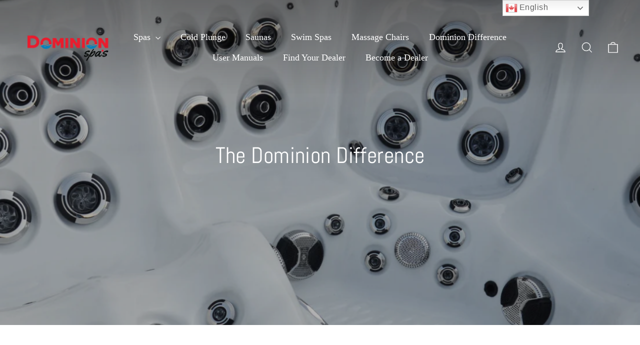

--- FILE ---
content_type: text/html; charset=utf-8
request_url: https://dominionspas.com/pages/dominion-advantages
body_size: 25074
content:
<!doctype html>
<html class="no-js" lang="en">
<head>
  <meta charset="utf-8">
  <meta http-equiv="X-UA-Compatible" content="IE=edge,chrome=1">
  <meta name="viewport" content="width=device-width,initial-scale=1">
  <meta name="theme-color" content="#0076ae">
  <link rel="canonical" href="https://dominionspas.com/pages/dominion-advantages">
  <link rel="preconnect" href="https://cdn.shopify.com">
  <link rel="preconnect" href="https://fonts.shopifycdn.com">
  <link rel="dns-prefetch" href="https://productreviews.shopifycdn.com">
  <link rel="dns-prefetch" href="https://ajax.googleapis.com">
  <link rel="dns-prefetch" href="https://maps.googleapis.com">
  <link rel="dns-prefetch" href="https://maps.gstatic.com"><link rel="shortcut icon" href="//dominionspas.com/cdn/shop/files/Untitled_design_-_2021-01-27T100342.841_32x32.png?v=1615323931" type="image/png" /><title>Dominion Difference
&ndash; Dominion Spas
</title>
<meta property="og:site_name" content="Dominion Spas">
  <meta property="og:url" content="https://dominionspas.com/pages/dominion-advantages">
  <meta property="og:title" content="Dominion Difference">
  <meta property="og:type" content="website">
  <meta property="og:description" content="Dominion Spas is a Canadian company with spas designed for Canadian winters along with southern climates. Dominion Spas are built with welded stainless steel frames, insulated Vac-formed ABS Pan Bottom, Balboa Control Systems & Aristech Acrylics reinforced with hand rolled fibreglass.">
  
  <meta name="twitter:site" content="@">
  <meta name="twitter:card" content="summary_large_image">
  <meta name="twitter:title" content="Dominion Difference">
  <meta name="twitter:description" content="Dominion Spas is a Canadian company with spas designed for Canadian winters along with southern climates. Dominion Spas are built with welded stainless steel frames, insulated Vac-formed ABS Pan Bottom, Balboa Control Systems & Aristech Acrylics reinforced with hand rolled fibreglass.">
<style data-shopify>
  @font-face {
  font-family: Abel;
  font-weight: 400;
  font-style: normal;
  font-display: swap;
  src: url("//dominionspas.com/cdn/fonts/abel/abel_n4.0254805ccf79872a96d53996a984f2b9039f9995.woff2") format("woff2"),
       url("//dominionspas.com/cdn/fonts/abel/abel_n4.635ebaebd760542724b79271de73bae7c2091173.woff") format("woff");
}


  
  
  
</style><link href="//dominionspas.com/cdn/shop/t/2/assets/theme.css?v=7373355774338872121702923023" rel="stylesheet" type="text/css" media="all" />
<style data-shopify>:root {
    --typeHeaderPrimary: "New York";
    --typeHeaderFallback: Iowan Old Style, Apple Garamond, Baskerville, Times New Roman, Droid Serif, Times, Source Serif Pro, serif, Apple Color Emoji, Segoe UI Emoji, Segoe UI Symbol;
    --typeHeaderSize: 35px;
    --typeHeaderWeight: 400;
    --typeHeaderLineHeight: 1.2;
    --typeHeaderSpacing: 0.0em;

    --typeBasePrimary:Abel;
    --typeBaseFallback:sans-serif;
    --typeBaseSize: 17px;
    --typeBaseWeight: 400;
    --typeBaseLineHeight: 1.6;
    --typeBaseSpacing: 0.025em;

    --iconWeight: 3px;
    --iconLinecaps: miter;
  }

  
.collection-hero__content:before,
  .hero__image-wrapper:before,
  .hero__media:before {
    background-image: linear-gradient(to bottom, rgba(0, 0, 0, 0.0) 0%, rgba(0, 0, 0, 0.0) 40%, rgba(0, 0, 0, 0.62) 100%);
  }

  .skrim__item-content .skrim__overlay:after {
    background-image: linear-gradient(to bottom, rgba(0, 0, 0, 0.0) 30%, rgba(0, 0, 0, 0.62) 100%);
  }

  .placeholder-content {
    background-image: linear-gradient(100deg, #ffffff 40%, #f7f7f7 63%, #ffffff 79%);
  }</style><script>
    document.documentElement.className = document.documentElement.className.replace('no-js', 'js');

    window.theme = window.theme || {};
    theme.routes = {
      cart: "/cart",
      cartAdd: "/cart/add.js",
      cartChange: "/cart/change"
    };
    theme.strings = {
      soldOut: "Sold Out",
      unavailable: "Unavailable",
      stockLabel: "[count] in stock",
      willNotShipUntil: "Will not ship until [date]",
      willBeInStockAfter: "Will be in stock after [date]",
      waitingForStock: "Inventory on the way",
      cartSavings: "You're saving [savings]",
      cartEmpty: "Your cart is currently empty.",
      cartTermsConfirmation: "You must agree with the terms and conditions of sales to check out"
    };
    theme.settings = {
      dynamicVariantsEnable: true,
      dynamicVariantType: "button",
      cartType: "drawer",
      moneyFormat: "${{amount}}",
      predictiveSearch: true,
      predictiveSearchType: "product,article,page,collection",
      inventoryThreshold: 10,
      quickView: false,
      themeName: 'Motion',
      themeVersion: "6.0.1"
    };
  </script>

  <script>window.performance && window.performance.mark && window.performance.mark('shopify.content_for_header.start');</script><meta name="facebook-domain-verification" content="d81i3qjiao1uv8ia0aogc2i651q4ov">
<meta name="google-site-verification" content="ocCtt5j5rMyiGcjZaMCiN6pf_Fz0Rdh6KMCOF14Raag">
<meta id="shopify-digital-wallet" name="shopify-digital-wallet" content="/50199560343/digital_wallets/dialog">
<meta name="shopify-checkout-api-token" content="0222545647b39decbfbac2102d6fdd4a">
<meta id="in-context-paypal-metadata" data-shop-id="50199560343" data-venmo-supported="false" data-environment="production" data-locale="en_US" data-paypal-v4="true" data-currency="CAD">
<script async="async" src="/checkouts/internal/preloads.js?locale=en-CA"></script>
<script id="shopify-features" type="application/json">{"accessToken":"0222545647b39decbfbac2102d6fdd4a","betas":["rich-media-storefront-analytics"],"domain":"dominionspas.com","predictiveSearch":true,"shopId":50199560343,"locale":"en"}</script>
<script>var Shopify = Shopify || {};
Shopify.shop = "sub-zero-spas.myshopify.com";
Shopify.locale = "en";
Shopify.currency = {"active":"CAD","rate":"1.0"};
Shopify.country = "CA";
Shopify.theme = {"name":"Motion","id":114286624919,"schema_name":"Motion","schema_version":"6.0.1","theme_store_id":847,"role":"main"};
Shopify.theme.handle = "null";
Shopify.theme.style = {"id":null,"handle":null};
Shopify.cdnHost = "dominionspas.com/cdn";
Shopify.routes = Shopify.routes || {};
Shopify.routes.root = "/";</script>
<script type="module">!function(o){(o.Shopify=o.Shopify||{}).modules=!0}(window);</script>
<script>!function(o){function n(){var o=[];function n(){o.push(Array.prototype.slice.apply(arguments))}return n.q=o,n}var t=o.Shopify=o.Shopify||{};t.loadFeatures=n(),t.autoloadFeatures=n()}(window);</script>
<script id="shop-js-analytics" type="application/json">{"pageType":"page"}</script>
<script defer="defer" async type="module" src="//dominionspas.com/cdn/shopifycloud/shop-js/modules/v2/client.init-shop-cart-sync_C5BV16lS.en.esm.js"></script>
<script defer="defer" async type="module" src="//dominionspas.com/cdn/shopifycloud/shop-js/modules/v2/chunk.common_CygWptCX.esm.js"></script>
<script type="module">
  await import("//dominionspas.com/cdn/shopifycloud/shop-js/modules/v2/client.init-shop-cart-sync_C5BV16lS.en.esm.js");
await import("//dominionspas.com/cdn/shopifycloud/shop-js/modules/v2/chunk.common_CygWptCX.esm.js");

  window.Shopify.SignInWithShop?.initShopCartSync?.({"fedCMEnabled":true,"windoidEnabled":true});

</script>
<script>(function() {
  var isLoaded = false;
  function asyncLoad() {
    if (isLoaded) return;
    isLoaded = true;
    var urls = ["https:\/\/gtranslate.io\/shopify\/gtranslate.js?shop=sub-zero-spas.myshopify.com","https:\/\/cdn.xopify.com\/xo-gallery.js?shop=sub-zero-spas.myshopify.com"];
    for (var i = 0; i < urls.length; i++) {
      var s = document.createElement('script');
      s.type = 'text/javascript';
      s.async = true;
      s.src = urls[i];
      var x = document.getElementsByTagName('script')[0];
      x.parentNode.insertBefore(s, x);
    }
  };
  if(window.attachEvent) {
    window.attachEvent('onload', asyncLoad);
  } else {
    window.addEventListener('load', asyncLoad, false);
  }
})();</script>
<script id="__st">var __st={"a":50199560343,"offset":-18000,"reqid":"1057c047-d9f0-4243-98e8-9a5afb8a93a4-1768766729","pageurl":"dominionspas.com\/pages\/dominion-advantages","s":"pages-75562188951","u":"2f70692eaf6f","p":"page","rtyp":"page","rid":75562188951};</script>
<script>window.ShopifyPaypalV4VisibilityTracking = true;</script>
<script id="captcha-bootstrap">!function(){'use strict';const t='contact',e='account',n='new_comment',o=[[t,t],['blogs',n],['comments',n],[t,'customer']],c=[[e,'customer_login'],[e,'guest_login'],[e,'recover_customer_password'],[e,'create_customer']],r=t=>t.map((([t,e])=>`form[action*='/${t}']:not([data-nocaptcha='true']) input[name='form_type'][value='${e}']`)).join(','),a=t=>()=>t?[...document.querySelectorAll(t)].map((t=>t.form)):[];function s(){const t=[...o],e=r(t);return a(e)}const i='password',u='form_key',d=['recaptcha-v3-token','g-recaptcha-response','h-captcha-response',i],f=()=>{try{return window.sessionStorage}catch{return}},m='__shopify_v',_=t=>t.elements[u];function p(t,e,n=!1){try{const o=window.sessionStorage,c=JSON.parse(o.getItem(e)),{data:r}=function(t){const{data:e,action:n}=t;return t[m]||n?{data:e,action:n}:{data:t,action:n}}(c);for(const[e,n]of Object.entries(r))t.elements[e]&&(t.elements[e].value=n);n&&o.removeItem(e)}catch(o){console.error('form repopulation failed',{error:o})}}const l='form_type',E='cptcha';function T(t){t.dataset[E]=!0}const w=window,h=w.document,L='Shopify',v='ce_forms',y='captcha';let A=!1;((t,e)=>{const n=(g='f06e6c50-85a8-45c8-87d0-21a2b65856fe',I='https://cdn.shopify.com/shopifycloud/storefront-forms-hcaptcha/ce_storefront_forms_captcha_hcaptcha.v1.5.2.iife.js',D={infoText:'Protected by hCaptcha',privacyText:'Privacy',termsText:'Terms'},(t,e,n)=>{const o=w[L][v],c=o.bindForm;if(c)return c(t,g,e,D).then(n);var r;o.q.push([[t,g,e,D],n]),r=I,A||(h.body.append(Object.assign(h.createElement('script'),{id:'captcha-provider',async:!0,src:r})),A=!0)});var g,I,D;w[L]=w[L]||{},w[L][v]=w[L][v]||{},w[L][v].q=[],w[L][y]=w[L][y]||{},w[L][y].protect=function(t,e){n(t,void 0,e),T(t)},Object.freeze(w[L][y]),function(t,e,n,w,h,L){const[v,y,A,g]=function(t,e,n){const i=e?o:[],u=t?c:[],d=[...i,...u],f=r(d),m=r(i),_=r(d.filter((([t,e])=>n.includes(e))));return[a(f),a(m),a(_),s()]}(w,h,L),I=t=>{const e=t.target;return e instanceof HTMLFormElement?e:e&&e.form},D=t=>v().includes(t);t.addEventListener('submit',(t=>{const e=I(t);if(!e)return;const n=D(e)&&!e.dataset.hcaptchaBound&&!e.dataset.recaptchaBound,o=_(e),c=g().includes(e)&&(!o||!o.value);(n||c)&&t.preventDefault(),c&&!n&&(function(t){try{if(!f())return;!function(t){const e=f();if(!e)return;const n=_(t);if(!n)return;const o=n.value;o&&e.removeItem(o)}(t);const e=Array.from(Array(32),(()=>Math.random().toString(36)[2])).join('');!function(t,e){_(t)||t.append(Object.assign(document.createElement('input'),{type:'hidden',name:u})),t.elements[u].value=e}(t,e),function(t,e){const n=f();if(!n)return;const o=[...t.querySelectorAll(`input[type='${i}']`)].map((({name:t})=>t)),c=[...d,...o],r={};for(const[a,s]of new FormData(t).entries())c.includes(a)||(r[a]=s);n.setItem(e,JSON.stringify({[m]:1,action:t.action,data:r}))}(t,e)}catch(e){console.error('failed to persist form',e)}}(e),e.submit())}));const S=(t,e)=>{t&&!t.dataset[E]&&(n(t,e.some((e=>e===t))),T(t))};for(const o of['focusin','change'])t.addEventListener(o,(t=>{const e=I(t);D(e)&&S(e,y())}));const B=e.get('form_key'),M=e.get(l),P=B&&M;t.addEventListener('DOMContentLoaded',(()=>{const t=y();if(P)for(const e of t)e.elements[l].value===M&&p(e,B);[...new Set([...A(),...v().filter((t=>'true'===t.dataset.shopifyCaptcha))])].forEach((e=>S(e,t)))}))}(h,new URLSearchParams(w.location.search),n,t,e,['guest_login'])})(!0,!0)}();</script>
<script integrity="sha256-4kQ18oKyAcykRKYeNunJcIwy7WH5gtpwJnB7kiuLZ1E=" data-source-attribution="shopify.loadfeatures" defer="defer" src="//dominionspas.com/cdn/shopifycloud/storefront/assets/storefront/load_feature-a0a9edcb.js" crossorigin="anonymous"></script>
<script data-source-attribution="shopify.dynamic_checkout.dynamic.init">var Shopify=Shopify||{};Shopify.PaymentButton=Shopify.PaymentButton||{isStorefrontPortableWallets:!0,init:function(){window.Shopify.PaymentButton.init=function(){};var t=document.createElement("script");t.src="https://dominionspas.com/cdn/shopifycloud/portable-wallets/latest/portable-wallets.en.js",t.type="module",document.head.appendChild(t)}};
</script>
<script data-source-attribution="shopify.dynamic_checkout.buyer_consent">
  function portableWalletsHideBuyerConsent(e){var t=document.getElementById("shopify-buyer-consent"),n=document.getElementById("shopify-subscription-policy-button");t&&n&&(t.classList.add("hidden"),t.setAttribute("aria-hidden","true"),n.removeEventListener("click",e))}function portableWalletsShowBuyerConsent(e){var t=document.getElementById("shopify-buyer-consent"),n=document.getElementById("shopify-subscription-policy-button");t&&n&&(t.classList.remove("hidden"),t.removeAttribute("aria-hidden"),n.addEventListener("click",e))}window.Shopify?.PaymentButton&&(window.Shopify.PaymentButton.hideBuyerConsent=portableWalletsHideBuyerConsent,window.Shopify.PaymentButton.showBuyerConsent=portableWalletsShowBuyerConsent);
</script>
<script data-source-attribution="shopify.dynamic_checkout.cart.bootstrap">document.addEventListener("DOMContentLoaded",(function(){function t(){return document.querySelector("shopify-accelerated-checkout-cart, shopify-accelerated-checkout")}if(t())Shopify.PaymentButton.init();else{new MutationObserver((function(e,n){t()&&(Shopify.PaymentButton.init(),n.disconnect())})).observe(document.body,{childList:!0,subtree:!0})}}));
</script>
<link id="shopify-accelerated-checkout-styles" rel="stylesheet" media="screen" href="https://dominionspas.com/cdn/shopifycloud/portable-wallets/latest/accelerated-checkout-backwards-compat.css" crossorigin="anonymous">
<style id="shopify-accelerated-checkout-cart">
        #shopify-buyer-consent {
  margin-top: 1em;
  display: inline-block;
  width: 100%;
}

#shopify-buyer-consent.hidden {
  display: none;
}

#shopify-subscription-policy-button {
  background: none;
  border: none;
  padding: 0;
  text-decoration: underline;
  font-size: inherit;
  cursor: pointer;
}

#shopify-subscription-policy-button::before {
  box-shadow: none;
}

      </style>

<script>window.performance && window.performance.mark && window.performance.mark('shopify.content_for_header.end');</script>

  <script src="//dominionspas.com/cdn/shop/t/2/assets/vendor-scripts-v10.js" defer="defer"></script><script src="//dominionspas.com/cdn/shop/t/2/assets/theme.min.js?v=111931519512129746421603134121" defer="defer"></script><!-- Added by TinyIMG -->
<script type="application/ld+json">{
 "@context": "https://schema.org",
 "@type": "WebSite",
 "name": "Dominion Spas",
 "url": "dominionspas.com","potentialAction": {
      "@type": "SearchAction",
      "target": "https://dominionspas.com/search?q={query}",
      "query-input": "required name=query",
      "url": "https://dominionspas.com"
 }
}
</script>
    
<script type="application/ld+json">{
 "@context": "https://schema.org",
 "@type": "WholesaleStore",
 "name":"Dominion Spas",
 "url": "https://dominionspas.com","description": "Dominion Spas is a Canadian company with spas designed for Canadian winters along with southern climates. Dominion Spas are built with welded stainless steel frames, insulated 1 Piece ABS Pan bottoms, Balboa Control Systems & Aristech Acrylics.","telephone": "5196391997","image": "https://image-optimizer.salessquad.co.uk/images/json-ld/fdf280aca2b3e350170ca28b2512d119.png","openingHours":"Mo-Su 00:00-00:00",
"address": {
 	"@type": "PostalAddress","addressRegion": "Ontario","addressCountry": "Canada"},"contactPoint": {
       "@type": "ContactPoint",
       "contactType": "customer support","telephone": "5196391997","email": "jon@dezansocialmedia.com"}}
 </script>
    
<!-- Added by TinyIMG --> 

<script>window.__pagefly_analytics_settings__={"version":2,"visits":100,"dashboardVisits":"12","storefrontPassword":"","acceptGDPR":true,"acceptTracking":false,"planMigrated":true,"install_app":"1","klaviyoListKey":"MFNKPU","create_first_regular_page":"1","pageflyThemeId":118410969239,"publish_first_regular_page":"1","create_first_blog_post":"1","create_first_home_page":"1","publish_first_home_page":"1","acceptGATracking":true,"acceptCrisp":true,"acceptCookies":true};</script>
 <!-- BEGIN XO GALLERY -->
<script>var xoUpdate = '1613929867951';</script>
<link href="//dominionspas.com/cdn/shop/t/2/assets/xo-gallery.css?v=129851007317399875511625984421" rel="stylesheet" type="text/css" media="all" />
<!-- END XO GALLERY --><link href="//dominionspas.com/cdn/shop/t/2/assets/eoshhidepricecart.css?v=116620977741183077641635695822" rel="stylesheet" type="text/css" media="all" />



















































































































































<!-- BEGIN app block: shopify://apps/quoter-request-quotes/blocks/app-embed/e2da3917-448d-4359-8c82-927c129dee05 --> <style>html { opacity: 0; }</style> <script type="text/javascript">  gsProductHandle = ""; gsProductName = "";  </script>  <script async type="text/javascript" src="https://jack.dealia.com/integrations/LR6QaL/integration.js?v=3210199"></script> 
    
 
    
<!-- END app block --><!-- BEGIN app block: shopify://apps/pagefly-page-builder/blocks/app-embed/83e179f7-59a0-4589-8c66-c0dddf959200 -->

<!-- BEGIN app snippet: pagefly-cro-ab-testing-main -->







<script>
  ;(function () {
    const url = new URL(window.location)
    const viewParam = url.searchParams.get('view')
    if (viewParam && viewParam.includes('variant-pf-')) {
      url.searchParams.set('pf_v', viewParam)
      url.searchParams.delete('view')
      window.history.replaceState({}, '', url)
    }
  })()
</script>



<script type='module'>
  
  window.PAGEFLY_CRO = window.PAGEFLY_CRO || {}

  window.PAGEFLY_CRO['data_debug'] = {
    original_template_suffix: "sections",
    allow_ab_test: false,
    ab_test_start_time: 0,
    ab_test_end_time: 0,
    today_date_time: 1768766729000,
  }
  window.PAGEFLY_CRO['GA4'] = { enabled: false}
</script>

<!-- END app snippet -->








  <script src='https://cdn.shopify.com/extensions/019bb4f9-aed6-78a3-be91-e9d44663e6bf/pagefly-page-builder-215/assets/pagefly-helper.js' defer='defer'></script>

  <script src='https://cdn.shopify.com/extensions/019bb4f9-aed6-78a3-be91-e9d44663e6bf/pagefly-page-builder-215/assets/pagefly-general-helper.js' defer='defer'></script>

  <script src='https://cdn.shopify.com/extensions/019bb4f9-aed6-78a3-be91-e9d44663e6bf/pagefly-page-builder-215/assets/pagefly-snap-slider.js' defer='defer'></script>

  <script src='https://cdn.shopify.com/extensions/019bb4f9-aed6-78a3-be91-e9d44663e6bf/pagefly-page-builder-215/assets/pagefly-slideshow-v3.js' defer='defer'></script>

  <script src='https://cdn.shopify.com/extensions/019bb4f9-aed6-78a3-be91-e9d44663e6bf/pagefly-page-builder-215/assets/pagefly-slideshow-v4.js' defer='defer'></script>

  <script src='https://cdn.shopify.com/extensions/019bb4f9-aed6-78a3-be91-e9d44663e6bf/pagefly-page-builder-215/assets/pagefly-glider.js' defer='defer'></script>

  <script src='https://cdn.shopify.com/extensions/019bb4f9-aed6-78a3-be91-e9d44663e6bf/pagefly-page-builder-215/assets/pagefly-slideshow-v1-v2.js' defer='defer'></script>

  <script src='https://cdn.shopify.com/extensions/019bb4f9-aed6-78a3-be91-e9d44663e6bf/pagefly-page-builder-215/assets/pagefly-product-media.js' defer='defer'></script>

  <script src='https://cdn.shopify.com/extensions/019bb4f9-aed6-78a3-be91-e9d44663e6bf/pagefly-page-builder-215/assets/pagefly-product.js' defer='defer'></script>


<script id='pagefly-helper-data' type='application/json'>
  {
    "page_optimization": {
      "assets_prefetching": false
    },
    "elements_asset_mapper": {
      "Accordion": "https://cdn.shopify.com/extensions/019bb4f9-aed6-78a3-be91-e9d44663e6bf/pagefly-page-builder-215/assets/pagefly-accordion.js",
      "Accordion3": "https://cdn.shopify.com/extensions/019bb4f9-aed6-78a3-be91-e9d44663e6bf/pagefly-page-builder-215/assets/pagefly-accordion3.js",
      "CountDown": "https://cdn.shopify.com/extensions/019bb4f9-aed6-78a3-be91-e9d44663e6bf/pagefly-page-builder-215/assets/pagefly-countdown.js",
      "GMap1": "https://cdn.shopify.com/extensions/019bb4f9-aed6-78a3-be91-e9d44663e6bf/pagefly-page-builder-215/assets/pagefly-gmap.js",
      "GMap2": "https://cdn.shopify.com/extensions/019bb4f9-aed6-78a3-be91-e9d44663e6bf/pagefly-page-builder-215/assets/pagefly-gmap.js",
      "GMapBasicV2": "https://cdn.shopify.com/extensions/019bb4f9-aed6-78a3-be91-e9d44663e6bf/pagefly-page-builder-215/assets/pagefly-gmap.js",
      "GMapAdvancedV2": "https://cdn.shopify.com/extensions/019bb4f9-aed6-78a3-be91-e9d44663e6bf/pagefly-page-builder-215/assets/pagefly-gmap.js",
      "HTML.Video": "https://cdn.shopify.com/extensions/019bb4f9-aed6-78a3-be91-e9d44663e6bf/pagefly-page-builder-215/assets/pagefly-htmlvideo.js",
      "HTML.Video2": "https://cdn.shopify.com/extensions/019bb4f9-aed6-78a3-be91-e9d44663e6bf/pagefly-page-builder-215/assets/pagefly-htmlvideo2.js",
      "HTML.Video3": "https://cdn.shopify.com/extensions/019bb4f9-aed6-78a3-be91-e9d44663e6bf/pagefly-page-builder-215/assets/pagefly-htmlvideo2.js",
      "BackgroundVideo": "https://cdn.shopify.com/extensions/019bb4f9-aed6-78a3-be91-e9d44663e6bf/pagefly-page-builder-215/assets/pagefly-htmlvideo2.js",
      "Instagram": "https://cdn.shopify.com/extensions/019bb4f9-aed6-78a3-be91-e9d44663e6bf/pagefly-page-builder-215/assets/pagefly-instagram.js",
      "Instagram2": "https://cdn.shopify.com/extensions/019bb4f9-aed6-78a3-be91-e9d44663e6bf/pagefly-page-builder-215/assets/pagefly-instagram.js",
      "Insta3": "https://cdn.shopify.com/extensions/019bb4f9-aed6-78a3-be91-e9d44663e6bf/pagefly-page-builder-215/assets/pagefly-instagram3.js",
      "Tabs": "https://cdn.shopify.com/extensions/019bb4f9-aed6-78a3-be91-e9d44663e6bf/pagefly-page-builder-215/assets/pagefly-tab.js",
      "Tabs3": "https://cdn.shopify.com/extensions/019bb4f9-aed6-78a3-be91-e9d44663e6bf/pagefly-page-builder-215/assets/pagefly-tab3.js",
      "ProductBox": "https://cdn.shopify.com/extensions/019bb4f9-aed6-78a3-be91-e9d44663e6bf/pagefly-page-builder-215/assets/pagefly-cart.js",
      "FBPageBox2": "https://cdn.shopify.com/extensions/019bb4f9-aed6-78a3-be91-e9d44663e6bf/pagefly-page-builder-215/assets/pagefly-facebook.js",
      "FBLikeButton2": "https://cdn.shopify.com/extensions/019bb4f9-aed6-78a3-be91-e9d44663e6bf/pagefly-page-builder-215/assets/pagefly-facebook.js",
      "TwitterFeed2": "https://cdn.shopify.com/extensions/019bb4f9-aed6-78a3-be91-e9d44663e6bf/pagefly-page-builder-215/assets/pagefly-twitter.js",
      "Paragraph4": "https://cdn.shopify.com/extensions/019bb4f9-aed6-78a3-be91-e9d44663e6bf/pagefly-page-builder-215/assets/pagefly-paragraph4.js",

      "AliReviews": "https://cdn.shopify.com/extensions/019bb4f9-aed6-78a3-be91-e9d44663e6bf/pagefly-page-builder-215/assets/pagefly-3rd-elements.js",
      "BackInStock": "https://cdn.shopify.com/extensions/019bb4f9-aed6-78a3-be91-e9d44663e6bf/pagefly-page-builder-215/assets/pagefly-3rd-elements.js",
      "GloboBackInStock": "https://cdn.shopify.com/extensions/019bb4f9-aed6-78a3-be91-e9d44663e6bf/pagefly-page-builder-215/assets/pagefly-3rd-elements.js",
      "GrowaveWishlist": "https://cdn.shopify.com/extensions/019bb4f9-aed6-78a3-be91-e9d44663e6bf/pagefly-page-builder-215/assets/pagefly-3rd-elements.js",
      "InfiniteOptionsShopPad": "https://cdn.shopify.com/extensions/019bb4f9-aed6-78a3-be91-e9d44663e6bf/pagefly-page-builder-215/assets/pagefly-3rd-elements.js",
      "InkybayProductPersonalizer": "https://cdn.shopify.com/extensions/019bb4f9-aed6-78a3-be91-e9d44663e6bf/pagefly-page-builder-215/assets/pagefly-3rd-elements.js",
      "LimeSpot": "https://cdn.shopify.com/extensions/019bb4f9-aed6-78a3-be91-e9d44663e6bf/pagefly-page-builder-215/assets/pagefly-3rd-elements.js",
      "Loox": "https://cdn.shopify.com/extensions/019bb4f9-aed6-78a3-be91-e9d44663e6bf/pagefly-page-builder-215/assets/pagefly-3rd-elements.js",
      "Opinew": "https://cdn.shopify.com/extensions/019bb4f9-aed6-78a3-be91-e9d44663e6bf/pagefly-page-builder-215/assets/pagefly-3rd-elements.js",
      "Powr": "https://cdn.shopify.com/extensions/019bb4f9-aed6-78a3-be91-e9d44663e6bf/pagefly-page-builder-215/assets/pagefly-3rd-elements.js",
      "ProductReviews": "https://cdn.shopify.com/extensions/019bb4f9-aed6-78a3-be91-e9d44663e6bf/pagefly-page-builder-215/assets/pagefly-3rd-elements.js",
      "PushOwl": "https://cdn.shopify.com/extensions/019bb4f9-aed6-78a3-be91-e9d44663e6bf/pagefly-page-builder-215/assets/pagefly-3rd-elements.js",
      "ReCharge": "https://cdn.shopify.com/extensions/019bb4f9-aed6-78a3-be91-e9d44663e6bf/pagefly-page-builder-215/assets/pagefly-3rd-elements.js",
      "Rivyo": "https://cdn.shopify.com/extensions/019bb4f9-aed6-78a3-be91-e9d44663e6bf/pagefly-page-builder-215/assets/pagefly-3rd-elements.js",
      "TrackingMore": "https://cdn.shopify.com/extensions/019bb4f9-aed6-78a3-be91-e9d44663e6bf/pagefly-page-builder-215/assets/pagefly-3rd-elements.js",
      "Vitals": "https://cdn.shopify.com/extensions/019bb4f9-aed6-78a3-be91-e9d44663e6bf/pagefly-page-builder-215/assets/pagefly-3rd-elements.js",
      "Wiser": "https://cdn.shopify.com/extensions/019bb4f9-aed6-78a3-be91-e9d44663e6bf/pagefly-page-builder-215/assets/pagefly-3rd-elements.js"
    },
    "custom_elements_mapper": {
      "pf-click-action-element": "https://cdn.shopify.com/extensions/019bb4f9-aed6-78a3-be91-e9d44663e6bf/pagefly-page-builder-215/assets/pagefly-click-action-element.js",
      "pf-dialog-element": "https://cdn.shopify.com/extensions/019bb4f9-aed6-78a3-be91-e9d44663e6bf/pagefly-page-builder-215/assets/pagefly-dialog-element.js"
    }
  }
</script>


<!-- END app block --><meta property="og:image" content="https://cdn.shopify.com/s/files/1/0501/9956/0343/files/logo_1_c9a5fd58-f6e4-44e6-a031-b8de37627c07.png?v=1627003118" />
<meta property="og:image:secure_url" content="https://cdn.shopify.com/s/files/1/0501/9956/0343/files/logo_1_c9a5fd58-f6e4-44e6-a031-b8de37627c07.png?v=1627003118" />
<meta property="og:image:width" content="2592" />
<meta property="og:image:height" content="1728" />
<link href="https://monorail-edge.shopifysvc.com" rel="dns-prefetch">
<script>(function(){if ("sendBeacon" in navigator && "performance" in window) {try {var session_token_from_headers = performance.getEntriesByType('navigation')[0].serverTiming.find(x => x.name == '_s').description;} catch {var session_token_from_headers = undefined;}var session_cookie_matches = document.cookie.match(/_shopify_s=([^;]*)/);var session_token_from_cookie = session_cookie_matches && session_cookie_matches.length === 2 ? session_cookie_matches[1] : "";var session_token = session_token_from_headers || session_token_from_cookie || "";function handle_abandonment_event(e) {var entries = performance.getEntries().filter(function(entry) {return /monorail-edge.shopifysvc.com/.test(entry.name);});if (!window.abandonment_tracked && entries.length === 0) {window.abandonment_tracked = true;var currentMs = Date.now();var navigation_start = performance.timing.navigationStart;var payload = {shop_id: 50199560343,url: window.location.href,navigation_start,duration: currentMs - navigation_start,session_token,page_type: "page"};window.navigator.sendBeacon("https://monorail-edge.shopifysvc.com/v1/produce", JSON.stringify({schema_id: "online_store_buyer_site_abandonment/1.1",payload: payload,metadata: {event_created_at_ms: currentMs,event_sent_at_ms: currentMs}}));}}window.addEventListener('pagehide', handle_abandonment_event);}}());</script>
<script id="web-pixels-manager-setup">(function e(e,d,r,n,o){if(void 0===o&&(o={}),!Boolean(null===(a=null===(i=window.Shopify)||void 0===i?void 0:i.analytics)||void 0===a?void 0:a.replayQueue)){var i,a;window.Shopify=window.Shopify||{};var t=window.Shopify;t.analytics=t.analytics||{};var s=t.analytics;s.replayQueue=[],s.publish=function(e,d,r){return s.replayQueue.push([e,d,r]),!0};try{self.performance.mark("wpm:start")}catch(e){}var l=function(){var e={modern:/Edge?\/(1{2}[4-9]|1[2-9]\d|[2-9]\d{2}|\d{4,})\.\d+(\.\d+|)|Firefox\/(1{2}[4-9]|1[2-9]\d|[2-9]\d{2}|\d{4,})\.\d+(\.\d+|)|Chrom(ium|e)\/(9{2}|\d{3,})\.\d+(\.\d+|)|(Maci|X1{2}).+ Version\/(15\.\d+|(1[6-9]|[2-9]\d|\d{3,})\.\d+)([,.]\d+|)( \(\w+\)|)( Mobile\/\w+|) Safari\/|Chrome.+OPR\/(9{2}|\d{3,})\.\d+\.\d+|(CPU[ +]OS|iPhone[ +]OS|CPU[ +]iPhone|CPU IPhone OS|CPU iPad OS)[ +]+(15[._]\d+|(1[6-9]|[2-9]\d|\d{3,})[._]\d+)([._]\d+|)|Android:?[ /-](13[3-9]|1[4-9]\d|[2-9]\d{2}|\d{4,})(\.\d+|)(\.\d+|)|Android.+Firefox\/(13[5-9]|1[4-9]\d|[2-9]\d{2}|\d{4,})\.\d+(\.\d+|)|Android.+Chrom(ium|e)\/(13[3-9]|1[4-9]\d|[2-9]\d{2}|\d{4,})\.\d+(\.\d+|)|SamsungBrowser\/([2-9]\d|\d{3,})\.\d+/,legacy:/Edge?\/(1[6-9]|[2-9]\d|\d{3,})\.\d+(\.\d+|)|Firefox\/(5[4-9]|[6-9]\d|\d{3,})\.\d+(\.\d+|)|Chrom(ium|e)\/(5[1-9]|[6-9]\d|\d{3,})\.\d+(\.\d+|)([\d.]+$|.*Safari\/(?![\d.]+ Edge\/[\d.]+$))|(Maci|X1{2}).+ Version\/(10\.\d+|(1[1-9]|[2-9]\d|\d{3,})\.\d+)([,.]\d+|)( \(\w+\)|)( Mobile\/\w+|) Safari\/|Chrome.+OPR\/(3[89]|[4-9]\d|\d{3,})\.\d+\.\d+|(CPU[ +]OS|iPhone[ +]OS|CPU[ +]iPhone|CPU IPhone OS|CPU iPad OS)[ +]+(10[._]\d+|(1[1-9]|[2-9]\d|\d{3,})[._]\d+)([._]\d+|)|Android:?[ /-](13[3-9]|1[4-9]\d|[2-9]\d{2}|\d{4,})(\.\d+|)(\.\d+|)|Mobile Safari.+OPR\/([89]\d|\d{3,})\.\d+\.\d+|Android.+Firefox\/(13[5-9]|1[4-9]\d|[2-9]\d{2}|\d{4,})\.\d+(\.\d+|)|Android.+Chrom(ium|e)\/(13[3-9]|1[4-9]\d|[2-9]\d{2}|\d{4,})\.\d+(\.\d+|)|Android.+(UC? ?Browser|UCWEB|U3)[ /]?(15\.([5-9]|\d{2,})|(1[6-9]|[2-9]\d|\d{3,})\.\d+)\.\d+|SamsungBrowser\/(5\.\d+|([6-9]|\d{2,})\.\d+)|Android.+MQ{2}Browser\/(14(\.(9|\d{2,})|)|(1[5-9]|[2-9]\d|\d{3,})(\.\d+|))(\.\d+|)|K[Aa][Ii]OS\/(3\.\d+|([4-9]|\d{2,})\.\d+)(\.\d+|)/},d=e.modern,r=e.legacy,n=navigator.userAgent;return n.match(d)?"modern":n.match(r)?"legacy":"unknown"}(),u="modern"===l?"modern":"legacy",c=(null!=n?n:{modern:"",legacy:""})[u],f=function(e){return[e.baseUrl,"/wpm","/b",e.hashVersion,"modern"===e.buildTarget?"m":"l",".js"].join("")}({baseUrl:d,hashVersion:r,buildTarget:u}),m=function(e){var d=e.version,r=e.bundleTarget,n=e.surface,o=e.pageUrl,i=e.monorailEndpoint;return{emit:function(e){var a=e.status,t=e.errorMsg,s=(new Date).getTime(),l=JSON.stringify({metadata:{event_sent_at_ms:s},events:[{schema_id:"web_pixels_manager_load/3.1",payload:{version:d,bundle_target:r,page_url:o,status:a,surface:n,error_msg:t},metadata:{event_created_at_ms:s}}]});if(!i)return console&&console.warn&&console.warn("[Web Pixels Manager] No Monorail endpoint provided, skipping logging."),!1;try{return self.navigator.sendBeacon.bind(self.navigator)(i,l)}catch(e){}var u=new XMLHttpRequest;try{return u.open("POST",i,!0),u.setRequestHeader("Content-Type","text/plain"),u.send(l),!0}catch(e){return console&&console.warn&&console.warn("[Web Pixels Manager] Got an unhandled error while logging to Monorail."),!1}}}}({version:r,bundleTarget:l,surface:e.surface,pageUrl:self.location.href,monorailEndpoint:e.monorailEndpoint});try{o.browserTarget=l,function(e){var d=e.src,r=e.async,n=void 0===r||r,o=e.onload,i=e.onerror,a=e.sri,t=e.scriptDataAttributes,s=void 0===t?{}:t,l=document.createElement("script"),u=document.querySelector("head"),c=document.querySelector("body");if(l.async=n,l.src=d,a&&(l.integrity=a,l.crossOrigin="anonymous"),s)for(var f in s)if(Object.prototype.hasOwnProperty.call(s,f))try{l.dataset[f]=s[f]}catch(e){}if(o&&l.addEventListener("load",o),i&&l.addEventListener("error",i),u)u.appendChild(l);else{if(!c)throw new Error("Did not find a head or body element to append the script");c.appendChild(l)}}({src:f,async:!0,onload:function(){if(!function(){var e,d;return Boolean(null===(d=null===(e=window.Shopify)||void 0===e?void 0:e.analytics)||void 0===d?void 0:d.initialized)}()){var d=window.webPixelsManager.init(e)||void 0;if(d){var r=window.Shopify.analytics;r.replayQueue.forEach((function(e){var r=e[0],n=e[1],o=e[2];d.publishCustomEvent(r,n,o)})),r.replayQueue=[],r.publish=d.publishCustomEvent,r.visitor=d.visitor,r.initialized=!0}}},onerror:function(){return m.emit({status:"failed",errorMsg:"".concat(f," has failed to load")})},sri:function(e){var d=/^sha384-[A-Za-z0-9+/=]+$/;return"string"==typeof e&&d.test(e)}(c)?c:"",scriptDataAttributes:o}),m.emit({status:"loading"})}catch(e){m.emit({status:"failed",errorMsg:(null==e?void 0:e.message)||"Unknown error"})}}})({shopId: 50199560343,storefrontBaseUrl: "https://dominionspas.com",extensionsBaseUrl: "https://extensions.shopifycdn.com/cdn/shopifycloud/web-pixels-manager",monorailEndpoint: "https://monorail-edge.shopifysvc.com/unstable/produce_batch",surface: "storefront-renderer",enabledBetaFlags: ["2dca8a86"],webPixelsConfigList: [{"id":"267878551","configuration":"{\"pixel_id\":\"206959327903827\",\"pixel_type\":\"facebook_pixel\",\"metaapp_system_user_token\":\"-\"}","eventPayloadVersion":"v1","runtimeContext":"OPEN","scriptVersion":"ca16bc87fe92b6042fbaa3acc2fbdaa6","type":"APP","apiClientId":2329312,"privacyPurposes":["ANALYTICS","MARKETING","SALE_OF_DATA"],"dataSharingAdjustments":{"protectedCustomerApprovalScopes":["read_customer_address","read_customer_email","read_customer_name","read_customer_personal_data","read_customer_phone"]}},{"id":"shopify-app-pixel","configuration":"{}","eventPayloadVersion":"v1","runtimeContext":"STRICT","scriptVersion":"0450","apiClientId":"shopify-pixel","type":"APP","privacyPurposes":["ANALYTICS","MARKETING"]},{"id":"shopify-custom-pixel","eventPayloadVersion":"v1","runtimeContext":"LAX","scriptVersion":"0450","apiClientId":"shopify-pixel","type":"CUSTOM","privacyPurposes":["ANALYTICS","MARKETING"]}],isMerchantRequest: false,initData: {"shop":{"name":"Dominion Spas","paymentSettings":{"currencyCode":"CAD"},"myshopifyDomain":"sub-zero-spas.myshopify.com","countryCode":"CA","storefrontUrl":"https:\/\/dominionspas.com"},"customer":null,"cart":null,"checkout":null,"productVariants":[],"purchasingCompany":null},},"https://dominionspas.com/cdn","fcfee988w5aeb613cpc8e4bc33m6693e112",{"modern":"","legacy":""},{"shopId":"50199560343","storefrontBaseUrl":"https:\/\/dominionspas.com","extensionBaseUrl":"https:\/\/extensions.shopifycdn.com\/cdn\/shopifycloud\/web-pixels-manager","surface":"storefront-renderer","enabledBetaFlags":"[\"2dca8a86\"]","isMerchantRequest":"false","hashVersion":"fcfee988w5aeb613cpc8e4bc33m6693e112","publish":"custom","events":"[[\"page_viewed\",{}]]"});</script><script>
  window.ShopifyAnalytics = window.ShopifyAnalytics || {};
  window.ShopifyAnalytics.meta = window.ShopifyAnalytics.meta || {};
  window.ShopifyAnalytics.meta.currency = 'CAD';
  var meta = {"page":{"pageType":"page","resourceType":"page","resourceId":75562188951,"requestId":"1057c047-d9f0-4243-98e8-9a5afb8a93a4-1768766729"}};
  for (var attr in meta) {
    window.ShopifyAnalytics.meta[attr] = meta[attr];
  }
</script>
<script class="analytics">
  (function () {
    var customDocumentWrite = function(content) {
      var jquery = null;

      if (window.jQuery) {
        jquery = window.jQuery;
      } else if (window.Checkout && window.Checkout.$) {
        jquery = window.Checkout.$;
      }

      if (jquery) {
        jquery('body').append(content);
      }
    };

    var hasLoggedConversion = function(token) {
      if (token) {
        return document.cookie.indexOf('loggedConversion=' + token) !== -1;
      }
      return false;
    }

    var setCookieIfConversion = function(token) {
      if (token) {
        var twoMonthsFromNow = new Date(Date.now());
        twoMonthsFromNow.setMonth(twoMonthsFromNow.getMonth() + 2);

        document.cookie = 'loggedConversion=' + token + '; expires=' + twoMonthsFromNow;
      }
    }

    var trekkie = window.ShopifyAnalytics.lib = window.trekkie = window.trekkie || [];
    if (trekkie.integrations) {
      return;
    }
    trekkie.methods = [
      'identify',
      'page',
      'ready',
      'track',
      'trackForm',
      'trackLink'
    ];
    trekkie.factory = function(method) {
      return function() {
        var args = Array.prototype.slice.call(arguments);
        args.unshift(method);
        trekkie.push(args);
        return trekkie;
      };
    };
    for (var i = 0; i < trekkie.methods.length; i++) {
      var key = trekkie.methods[i];
      trekkie[key] = trekkie.factory(key);
    }
    trekkie.load = function(config) {
      trekkie.config = config || {};
      trekkie.config.initialDocumentCookie = document.cookie;
      var first = document.getElementsByTagName('script')[0];
      var script = document.createElement('script');
      script.type = 'text/javascript';
      script.onerror = function(e) {
        var scriptFallback = document.createElement('script');
        scriptFallback.type = 'text/javascript';
        scriptFallback.onerror = function(error) {
                var Monorail = {
      produce: function produce(monorailDomain, schemaId, payload) {
        var currentMs = new Date().getTime();
        var event = {
          schema_id: schemaId,
          payload: payload,
          metadata: {
            event_created_at_ms: currentMs,
            event_sent_at_ms: currentMs
          }
        };
        return Monorail.sendRequest("https://" + monorailDomain + "/v1/produce", JSON.stringify(event));
      },
      sendRequest: function sendRequest(endpointUrl, payload) {
        // Try the sendBeacon API
        if (window && window.navigator && typeof window.navigator.sendBeacon === 'function' && typeof window.Blob === 'function' && !Monorail.isIos12()) {
          var blobData = new window.Blob([payload], {
            type: 'text/plain'
          });

          if (window.navigator.sendBeacon(endpointUrl, blobData)) {
            return true;
          } // sendBeacon was not successful

        } // XHR beacon

        var xhr = new XMLHttpRequest();

        try {
          xhr.open('POST', endpointUrl);
          xhr.setRequestHeader('Content-Type', 'text/plain');
          xhr.send(payload);
        } catch (e) {
          console.log(e);
        }

        return false;
      },
      isIos12: function isIos12() {
        return window.navigator.userAgent.lastIndexOf('iPhone; CPU iPhone OS 12_') !== -1 || window.navigator.userAgent.lastIndexOf('iPad; CPU OS 12_') !== -1;
      }
    };
    Monorail.produce('monorail-edge.shopifysvc.com',
      'trekkie_storefront_load_errors/1.1',
      {shop_id: 50199560343,
      theme_id: 114286624919,
      app_name: "storefront",
      context_url: window.location.href,
      source_url: "//dominionspas.com/cdn/s/trekkie.storefront.cd680fe47e6c39ca5d5df5f0a32d569bc48c0f27.min.js"});

        };
        scriptFallback.async = true;
        scriptFallback.src = '//dominionspas.com/cdn/s/trekkie.storefront.cd680fe47e6c39ca5d5df5f0a32d569bc48c0f27.min.js';
        first.parentNode.insertBefore(scriptFallback, first);
      };
      script.async = true;
      script.src = '//dominionspas.com/cdn/s/trekkie.storefront.cd680fe47e6c39ca5d5df5f0a32d569bc48c0f27.min.js';
      first.parentNode.insertBefore(script, first);
    };
    trekkie.load(
      {"Trekkie":{"appName":"storefront","development":false,"defaultAttributes":{"shopId":50199560343,"isMerchantRequest":null,"themeId":114286624919,"themeCityHash":"2392928782506354781","contentLanguage":"en","currency":"CAD","eventMetadataId":"116b0a1a-5a2b-4ce4-9831-97b70100abc4"},"isServerSideCookieWritingEnabled":true,"monorailRegion":"shop_domain","enabledBetaFlags":["65f19447"]},"Session Attribution":{},"S2S":{"facebookCapiEnabled":true,"source":"trekkie-storefront-renderer","apiClientId":580111}}
    );

    var loaded = false;
    trekkie.ready(function() {
      if (loaded) return;
      loaded = true;

      window.ShopifyAnalytics.lib = window.trekkie;

      var originalDocumentWrite = document.write;
      document.write = customDocumentWrite;
      try { window.ShopifyAnalytics.merchantGoogleAnalytics.call(this); } catch(error) {};
      document.write = originalDocumentWrite;

      window.ShopifyAnalytics.lib.page(null,{"pageType":"page","resourceType":"page","resourceId":75562188951,"requestId":"1057c047-d9f0-4243-98e8-9a5afb8a93a4-1768766729","shopifyEmitted":true});

      var match = window.location.pathname.match(/checkouts\/(.+)\/(thank_you|post_purchase)/)
      var token = match? match[1]: undefined;
      if (!hasLoggedConversion(token)) {
        setCookieIfConversion(token);
        
      }
    });


        var eventsListenerScript = document.createElement('script');
        eventsListenerScript.async = true;
        eventsListenerScript.src = "//dominionspas.com/cdn/shopifycloud/storefront/assets/shop_events_listener-3da45d37.js";
        document.getElementsByTagName('head')[0].appendChild(eventsListenerScript);

})();</script>
  <script>
  if (!window.ga || (window.ga && typeof window.ga !== 'function')) {
    window.ga = function ga() {
      (window.ga.q = window.ga.q || []).push(arguments);
      if (window.Shopify && window.Shopify.analytics && typeof window.Shopify.analytics.publish === 'function') {
        window.Shopify.analytics.publish("ga_stub_called", {}, {sendTo: "google_osp_migration"});
      }
      console.error("Shopify's Google Analytics stub called with:", Array.from(arguments), "\nSee https://help.shopify.com/manual/promoting-marketing/pixels/pixel-migration#google for more information.");
    };
    if (window.Shopify && window.Shopify.analytics && typeof window.Shopify.analytics.publish === 'function') {
      window.Shopify.analytics.publish("ga_stub_initialized", {}, {sendTo: "google_osp_migration"});
    }
  }
</script>
<script
  defer
  src="https://dominionspas.com/cdn/shopifycloud/perf-kit/shopify-perf-kit-3.0.4.min.js"
  data-application="storefront-renderer"
  data-shop-id="50199560343"
  data-render-region="gcp-us-central1"
  data-page-type="page"
  data-theme-instance-id="114286624919"
  data-theme-name="Motion"
  data-theme-version="6.0.1"
  data-monorail-region="shop_domain"
  data-resource-timing-sampling-rate="10"
  data-shs="true"
  data-shs-beacon="true"
  data-shs-export-with-fetch="true"
  data-shs-logs-sample-rate="1"
  data-shs-beacon-endpoint="https://dominionspas.com/api/collect"
></script>
</head> 

<body class="template-page" data-transitions="true" data-type_header_capitalize="false" data-type_base_accent_transform="true" data-type_header_accent_transform="true" data-animate_sections="true" data-animate_underlines="true" data-animate_buttons="true" data-animate_images="true" data-animate_page_transition_style="page-slide-reveal-across" data-type_header_text_alignment="true" data-animate_images_style="zoom-fade">

  
    <script type="text/javascript">window.setTimeout(function() { document.body.className += " loaded"; }, 25);</script>
  

  <a class="in-page-link visually-hidden skip-link" href="#MainContent">Skip to content</a>

  <div id="PageContainer" class="page-container">
    <div class="transition-body"><div id="shopify-section-header" class="shopify-section"><div id="NavDrawer" class="drawer drawer--right">
  <div class="drawer__contents">
    <div class="drawer__fixed-header">
      <div class="drawer__header appear-animation appear-delay-2">
        <div class="drawer__title"></div>
        <div class="drawer__close">
          <button type="button" class="drawer__close-button js-drawer-close">
            <svg aria-hidden="true" focusable="false" role="presentation" class="icon icon-close" viewBox="0 0 64 64"><path d="M19 17.61l27.12 27.13m0-27.12L19 44.74"/></svg>
            <span class="icon__fallback-text">Close menu</span>
          </button>
        </div>
      </div>
    </div>
    <div class="drawer__scrollable">
      <ul class="mobile-nav" role="navigation" aria-label="Primary"><li class="mobile-nav__item appear-animation appear-delay-3"><div class="mobile-nav__has-sublist"><button type="button" class="mobile-nav__link--button collapsible-trigger collapsible--auto-height" aria-controls="Linklist-collections-dominion-spas-11">
                    <span class="mobile-nav__faux-link">Spas</span>
                    <div class="mobile-nav__toggle">
                      <span><span class="collapsible-trigger__icon collapsible-trigger__icon--open" role="presentation">
  <svg aria-hidden="true" focusable="false" role="presentation" class="icon icon--wide icon-chevron-down" viewBox="0 0 28 16"><path d="M1.57 1.59l12.76 12.77L27.1 1.59" stroke-width="2" stroke="#000" fill="none" fill-rule="evenodd"/></svg>
</span>
</span>
                    </div>
                  </button></div><div id="Linklist-collections-dominion-spas-11" class="mobile-nav__sublist collapsible-content collapsible-content--all" aria-labelledby="Label-collections-dominion-spas-11">
                <div class="collapsible-content__inner">
                  <ul class="mobile-nav__sublist"><li class="mobile-nav__item">
                        <div class="mobile-nav__child-item"><a href="/collections/dominion-spas-1" class="mobile-nav__link" id="Sublabel-collections-dominion-spas-11">
                              Classic Line
                            </a><button type="button" class="collapsible-trigger" aria-controls="Sublinklist-collections-dominion-spas-11-collections-dominion-spas-11"><span class="collapsible-trigger__icon collapsible-trigger__icon--open collapsible-trigger__icon--circle" role="presentation">
  <svg aria-hidden="true" focusable="false" role="presentation" class="icon icon-plus" viewBox="0 0 20 20"><path fill="#444" d="M17.409 8.929h-6.695V2.258c0-.566-.506-1.029-1.071-1.029s-1.071.463-1.071 1.029v6.671H1.967C1.401 8.929.938 9.435.938 10s.463 1.071 1.029 1.071h6.605V17.7c0 .566.506 1.029 1.071 1.029s1.071-.463 1.071-1.029v-6.629h6.695c.566 0 1.029-.506 1.029-1.071s-.463-1.071-1.029-1.071z"/></svg>
  <svg aria-hidden="true" focusable="false" role="presentation" class="icon icon-minus" viewBox="0 0 20 20"><path fill="#444" d="M17.543 11.029H2.1A1.032 1.032 0 0 1 1.071 10c0-.566.463-1.029 1.029-1.029h15.443c.566 0 1.029.463 1.029 1.029 0 .566-.463 1.029-1.029 1.029z"/></svg>
</span>
</button></div><div id="Sublinklist-collections-dominion-spas-11-collections-dominion-spas-11" class="mobile-nav__sublist collapsible-content collapsible-content--all" aria-labelledby="Sublabel-collections-dominion-spas-11">
                            <div class="collapsible-content__inner">
                              <ul class="mobile-nav__grandchildlist"><li class="mobile-nav__item">
                                    <a href="/collections/dominion-spas-1/7'" class="mobile-nav__link">
                                      7 Foot spas
                                    </a>
                                  </li><li class="mobile-nav__item">
                                    <a href="/collections/dominion-spas-1/8'" class="mobile-nav__link">
                                      8 Foot Spas
                                    </a>
                                  </li><li class="mobile-nav__item">
                                    <a href="/collections/dominion-spas-1/Party" class="mobile-nav__link">
                                      Party Spas
                                    </a>
                                  </li><li class="mobile-nav__item">
                                    <a href="/collections/dominion-spas-1/Compact" class="mobile-nav__link">
                                      Compact Spas
                                    </a>
                                  </li></ul>
                            </div>
                          </div></li><li class="mobile-nav__item">
                        <div class="mobile-nav__child-item"><a href="/collections/subzero" class="mobile-nav__link" id="Sublabel-collections-subzero2">
                              SubZero Line
                            </a><button type="button" class="collapsible-trigger" aria-controls="Sublinklist-collections-dominion-spas-11-collections-subzero2"><span class="collapsible-trigger__icon collapsible-trigger__icon--open collapsible-trigger__icon--circle" role="presentation">
  <svg aria-hidden="true" focusable="false" role="presentation" class="icon icon-plus" viewBox="0 0 20 20"><path fill="#444" d="M17.409 8.929h-6.695V2.258c0-.566-.506-1.029-1.071-1.029s-1.071.463-1.071 1.029v6.671H1.967C1.401 8.929.938 9.435.938 10s.463 1.071 1.029 1.071h6.605V17.7c0 .566.506 1.029 1.071 1.029s1.071-.463 1.071-1.029v-6.629h6.695c.566 0 1.029-.506 1.029-1.071s-.463-1.071-1.029-1.071z"/></svg>
  <svg aria-hidden="true" focusable="false" role="presentation" class="icon icon-minus" viewBox="0 0 20 20"><path fill="#444" d="M17.543 11.029H2.1A1.032 1.032 0 0 1 1.071 10c0-.566.463-1.029 1.029-1.029h15.443c.566 0 1.029.463 1.029 1.029 0 .566-.463 1.029-1.029 1.029z"/></svg>
</span>
</button></div><div id="Sublinklist-collections-dominion-spas-11-collections-subzero2" class="mobile-nav__sublist collapsible-content collapsible-content--all" aria-labelledby="Sublabel-collections-subzero2">
                            <div class="collapsible-content__inner">
                              <ul class="mobile-nav__grandchildlist"><li class="mobile-nav__item">
                                    <a href="/collections/subzero-pure" class="mobile-nav__link">
                                      Pure
                                    </a>
                                  </li><li class="mobile-nav__item">
                                    <a href="/collections/subzero-1" class="mobile-nav__link">
                                      SubZero
                                    </a>
                                  </li><li class="mobile-nav__item">
                                    <a href="/collections/subzero-ultra" class="mobile-nav__link">
                                      Ultra
                                    </a>
                                  </li></ul>
                            </div>
                          </div></li></ul>
                </div>
              </div></li><li class="mobile-nav__item appear-animation appear-delay-4"><a href="/pages/cold-plunges" class="mobile-nav__link">Cold Plunge</a></li><li class="mobile-nav__item appear-animation appear-delay-5"><a href="/pages/infrared-saunas" class="mobile-nav__link">Saunas</a></li><li class="mobile-nav__item appear-animation appear-delay-6"><a href="/collections/swimspas" class="mobile-nav__link">Swim Spas</a></li><li class="mobile-nav__item appear-animation appear-delay-7"><a href="/pages/massage-chairs" class="mobile-nav__link">Massage Chairs</a></li><li class="mobile-nav__item mobile-nav__item--active appear-animation appear-delay-8"><a href="/pages/dominion-advantages" class="mobile-nav__link">Dominion Difference</a></li><li class="mobile-nav__item appear-animation appear-delay-9"><a href="/pages/user-manual" class="mobile-nav__link">User Manuals</a></li><li class="mobile-nav__item appear-animation appear-delay-10"><a href="/pages/find-your-dealer" class="mobile-nav__link">Find Your Dealer</a></li><li class="mobile-nav__item appear-animation appear-delay-11"><a href="/pages/dealer" class="mobile-nav__link">Become a Dealer</a></li><li class="mobile-nav__item appear-animation appear-delay-12">
              <a href="https://shopify.com/50199560343/account?locale=en&region_country=CA" class="mobile-nav__link">Log in</a>
            </li><li class="mobile-nav__spacer"></li>
      </ul>

      <ul class="mobile-nav__social"><li class="appear-animation appear-delay-13">
            <a target="_blank" rel="noopener" href="https://www.facebook.com/dominionspas" title="Dominion Spas on Facebook">
              <svg aria-hidden="true" focusable="false" role="presentation" class="icon icon-facebook" viewBox="0 0 32 32"><path fill="#444" d="M18.56 31.36V17.28h4.48l.64-5.12h-5.12v-3.2c0-1.28.64-2.56 2.56-2.56h2.56V1.28H19.2c-3.84 0-7.04 2.56-7.04 7.04v3.84H7.68v5.12h4.48v14.08h6.4z"/></svg>
              <span class="icon__fallback-text">Facebook</span>
            </a>
          </li><li class="appear-animation appear-delay-14">
            <a target="_blank" rel="noopener" href="https://www.instagram.com/dominionspas/" title="Dominion Spas on Instagram">
              <svg aria-hidden="true" focusable="false" role="presentation" class="icon icon-instagram" viewBox="0 0 32 32"><path fill="#444" d="M16 3.094c4.206 0 4.7.019 6.363.094 1.538.069 2.369.325 2.925.544.738.287 1.262.625 1.813 1.175s.894 1.075 1.175 1.813c.212.556.475 1.387.544 2.925.075 1.662.094 2.156.094 6.363s-.019 4.7-.094 6.363c-.069 1.538-.325 2.369-.544 2.925-.288.738-.625 1.262-1.175 1.813s-1.075.894-1.813 1.175c-.556.212-1.387.475-2.925.544-1.663.075-2.156.094-6.363.094s-4.7-.019-6.363-.094c-1.537-.069-2.369-.325-2.925-.544-.737-.288-1.263-.625-1.813-1.175s-.894-1.075-1.175-1.813c-.212-.556-.475-1.387-.544-2.925-.075-1.663-.094-2.156-.094-6.363s.019-4.7.094-6.363c.069-1.537.325-2.369.544-2.925.287-.737.625-1.263 1.175-1.813s1.075-.894 1.813-1.175c.556-.212 1.388-.475 2.925-.544 1.662-.081 2.156-.094 6.363-.094zm0-2.838c-4.275 0-4.813.019-6.494.094-1.675.075-2.819.344-3.819.731-1.037.4-1.913.944-2.788 1.819S1.486 4.656 1.08 5.688c-.387 1-.656 2.144-.731 3.825-.075 1.675-.094 2.213-.094 6.488s.019 4.813.094 6.494c.075 1.675.344 2.819.731 3.825.4 1.038.944 1.913 1.819 2.788s1.756 1.413 2.788 1.819c1 .387 2.144.656 3.825.731s2.213.094 6.494.094 4.813-.019 6.494-.094c1.675-.075 2.819-.344 3.825-.731 1.038-.4 1.913-.944 2.788-1.819s1.413-1.756 1.819-2.788c.387-1 .656-2.144.731-3.825s.094-2.212.094-6.494-.019-4.813-.094-6.494c-.075-1.675-.344-2.819-.731-3.825-.4-1.038-.944-1.913-1.819-2.788s-1.756-1.413-2.788-1.819c-1-.387-2.144-.656-3.825-.731C20.812.275 20.275.256 16 .256z"/><path fill="#444" d="M16 7.912a8.088 8.088 0 0 0 0 16.175c4.463 0 8.087-3.625 8.087-8.088s-3.625-8.088-8.088-8.088zm0 13.338a5.25 5.25 0 1 1 0-10.5 5.25 5.25 0 1 1 0 10.5zM26.294 7.594a1.887 1.887 0 1 1-3.774.002 1.887 1.887 0 0 1 3.774-.003z"/></svg>
              <span class="icon__fallback-text">Instagram</span>
            </a>
          </li></ul>
    </div>
  </div>
</div>

  <div id="CartDrawer" class="drawer drawer--right">
    <form action="/cart" method="post" novalidate class="drawer__contents">
      <div class="drawer__fixed-header">
        <div class="drawer__header appear-animation appear-delay-2">
          <div class="drawer__title">Cart</div>
          <div class="drawer__close">
            <button type="button" class="drawer__close-button js-drawer-close">
              <svg aria-hidden="true" focusable="false" role="presentation" class="icon icon-close" viewBox="0 0 64 64"><path d="M19 17.61l27.12 27.13m0-27.12L19 44.74"/></svg>
              <span class="icon__fallback-text">Close cart</span>
            </button>
          </div>
        </div>
      </div>

      <div id="CartContainer" class="drawer__inner"></div>
    </form>
  </div>

<style data-shopify>.site-nav__link,
  .site-nav__dropdown-link {
    font-size: 18px;
  }.site-header {
      border-bottom: 1px solid;
      border-bottom-color: #e8e8e1;
    }</style><div data-section-id="header" data-section-type="header-section">
  <div class="header-wrapper"><header
      class="site-header site-header--heading-style"
      data-sticky="true"
      data-overlay="false">
      <div class="page-width">
        <div
          class="header-layout header-layout--left-center"
          data-logo-align="left"><div class="header-item header-item--logo"><style data-shopify>.header-item--logo,
    .header-layout--left-center .header-item--logo,
    .header-layout--left-center .header-item--icons {
      -webkit-box-flex: 0 1 140px;
      -ms-flex: 0 1 140px;
      flex: 0 1 140px;
    }

    @media only screen and (min-width: 769px) {
      .header-item--logo,
      .header-layout--left-center .header-item--logo,
      .header-layout--left-center .header-item--icons {
        -webkit-box-flex: 0 0 200px;
        -ms-flex: 0 0 200px;
        flex: 0 0 200px;
      }
    }

    .site-header__logo a {
      max-width: 140px;
    }
    .is-light .site-header__logo .logo--inverted {
      max-width: 140px;
    }
    @media only screen and (min-width: 769px) {
      .site-header__logo a {
        max-width: 200px;
      }

      .is-light .site-header__logo .logo--inverted {
        max-width: 200px;
      }
    }</style><div class="h1 site-header__logo" itemscope itemtype="http://schema.org/Organization">
      <a
        href="/"
        itemprop="url"
        class="site-header__logo-link">
        <img
          class="small--hide"
          src="//dominionspas.com/cdn/shop/files/logo_200x.png?v=1615323931"
          srcset="//dominionspas.com/cdn/shop/files/logo_200x.png?v=1615323931 1x, //dominionspas.com/cdn/shop/files/logo_200x@2x.png?v=1615323931 2x"
          alt="Dominion Spas"
          itemprop="logo">
        <img
          class="medium-up--hide"
          src="//dominionspas.com/cdn/shop/files/logo_140x.png?v=1615323931"
          srcset="//dominionspas.com/cdn/shop/files/logo_140x.png?v=1615323931 1x, //dominionspas.com/cdn/shop/files/logo_140x@2x.png?v=1615323931 2x"
          alt="Dominion Spas">
      </a></div></div><div class="header-item header-item--navigation text-center"><ul
  class="site-nav site-navigation medium-down--hide"
  
    role="navigation" aria-label="Primary"
  ><li
      class="site-nav__item site-nav__expanded-item site-nav--has-dropdown"
      aria-haspopup="true">

      <a href="/collections/dominion-spas-1" class="site-nav__link site-nav__link--has-dropdown">
        Spas
<svg aria-hidden="true" focusable="false" role="presentation" class="icon icon--wide icon-chevron-down" viewBox="0 0 28 16"><path d="M1.57 1.59l12.76 12.77L27.1 1.59" stroke-width="2" stroke="#000" fill="none" fill-rule="evenodd"/></svg></a><ul class="site-nav__dropdown text-left"><li class=" site-nav__deep-dropdown-trigger appear-animation appear-delay-1">
              <a href="/collections/dominion-spas-1" class="site-nav__dropdown-link site-nav__dropdown-link--second-level site-nav__dropdown-link--has-children">
                Classic Line
<svg aria-hidden="true" focusable="false" role="presentation" class="icon icon--wide icon-chevron-down" viewBox="0 0 28 16"><path d="M1.57 1.59l12.76 12.77L27.1 1.59" stroke-width="2" stroke="#000" fill="none" fill-rule="evenodd"/></svg></a><ul class="site-nav__deep-dropdown"><li>
                      <a href="/collections/dominion-spas-1/7'" class="site-nav__dropdown-link">7 Foot spas</a>
                    </li><li>
                      <a href="/collections/dominion-spas-1/8'" class="site-nav__dropdown-link">8 Foot Spas</a>
                    </li><li>
                      <a href="/collections/dominion-spas-1/Party" class="site-nav__dropdown-link">Party Spas</a>
                    </li><li>
                      <a href="/collections/dominion-spas-1/Compact" class="site-nav__dropdown-link">Compact Spas</a>
                    </li></ul></li><li class=" site-nav__deep-dropdown-trigger appear-animation appear-delay-2">
              <a href="/collections/subzero" class="site-nav__dropdown-link site-nav__dropdown-link--second-level site-nav__dropdown-link--has-children">
                SubZero Line
<svg aria-hidden="true" focusable="false" role="presentation" class="icon icon--wide icon-chevron-down" viewBox="0 0 28 16"><path d="M1.57 1.59l12.76 12.77L27.1 1.59" stroke-width="2" stroke="#000" fill="none" fill-rule="evenodd"/></svg></a><ul class="site-nav__deep-dropdown"><li>
                      <a href="/collections/subzero-pure" class="site-nav__dropdown-link">Pure</a>
                    </li><li>
                      <a href="/collections/subzero-1" class="site-nav__dropdown-link">SubZero</a>
                    </li><li>
                      <a href="/collections/subzero-ultra" class="site-nav__dropdown-link">Ultra</a>
                    </li></ul></li></ul></li><li
      class="site-nav__item site-nav__expanded-item"
      >

      <a href="/pages/cold-plunges" class="site-nav__link">
        Cold Plunge
</a></li><li
      class="site-nav__item site-nav__expanded-item"
      >

      <a href="/pages/infrared-saunas" class="site-nav__link">
        Saunas
</a></li><li
      class="site-nav__item site-nav__expanded-item"
      >

      <a href="/collections/swimspas" class="site-nav__link">
        Swim Spas
</a></li><li
      class="site-nav__item site-nav__expanded-item"
      >

      <a href="/pages/massage-chairs" class="site-nav__link">
        Massage Chairs
</a></li><li
      class="site-nav__item site-nav__expanded-item site-nav--active"
      >

      <a href="/pages/dominion-advantages" class="site-nav__link">
        Dominion Difference
</a></li><li
      class="site-nav__item site-nav__expanded-item"
      >

      <a href="/pages/user-manual" class="site-nav__link">
        User Manuals
</a></li><li
      class="site-nav__item site-nav__expanded-item"
      >

      <a href="/pages/find-your-dealer" class="site-nav__link">
        Find Your Dealer
</a></li><li
      class="site-nav__item site-nav__expanded-item"
      >

      <a href="/pages/dealer" class="site-nav__link">
        Become a Dealer
</a></li></ul>
</div><div class="header-item header-item--icons"><div class="site-nav site-nav--icons">
  <div class="site-nav__icons">
    
      <a class="site-nav__link site-nav__link--icon medium-down--hide" href="/account">
        <svg aria-hidden="true" focusable="false" role="presentation" class="icon icon-user" viewBox="0 0 64 64"><path d="M35 39.84v-2.53c3.3-1.91 6-6.66 6-11.41 0-7.63 0-13.82-9-13.82s-9 6.19-9 13.82c0 4.75 2.7 9.51 6 11.41v2.53c-10.18.85-18 6-18 12.16h42c0-6.19-7.82-11.31-18-12.16z"/></svg>
        <span class="icon__fallback-text">
          
            Log in
          
        </span>
      </a>
    

    
      <a href="/search" class="site-nav__link site-nav__link--icon js-search-header js-no-transition">
        <svg aria-hidden="true" focusable="false" role="presentation" class="icon icon-search" viewBox="0 0 64 64"><path d="M47.16 28.58A18.58 18.58 0 1 1 28.58 10a18.58 18.58 0 0 1 18.58 18.58zM54 54L41.94 42"/></svg>
        <span class="icon__fallback-text">Search</span>
      </a>
    

    
      <button
        type="button"
        class="site-nav__link site-nav__link--icon js-drawer-open-nav large-up--hide"
        aria-controls="NavDrawer">
        <svg aria-hidden="true" focusable="false" role="presentation" class="icon icon-hamburger" viewBox="0 0 64 64"><path d="M7 15h51M7 32h43M7 49h51"/></svg>
        <span class="icon__fallback-text">Site navigation</span>
      </button>
    

    <a href="/cart" class="site-nav__link site-nav__link--icon js-drawer-open-cart js-no-transition" aria-controls="CartDrawer" data-icon="bag-minimal">
      <span class="cart-link"><svg aria-hidden="true" focusable="false" role="presentation" class="icon icon-bag-minimal" viewBox="0 0 64 64"><path stroke="null" id="svg_4" fill-opacity="null" stroke-opacity="null" fill="null" d="M11.375 17.863h41.25v36.75h-41.25z"/><path stroke="null" id="svg_2" d="M22.25 18c0-7.105 4.35-9 9.75-9s9.75 1.895 9.75 9"/></svg><span class="icon__fallback-text">Cart</span>
        <span class="cart-link__bubble"></span>
      </span>
    </a>
  </div>
</div>
</div>
        </div></div>
      <div class="site-header__search-container">
        <div class="site-header__search">
          <div class="page-width">
            <form action="/search" method="get" id="HeaderSearchForm" class="site-header__search-form" role="search">
              <input type="hidden" name="type" value="product,article,page,collection">
              <button type="submit" class="text-link site-header__search-btn">
                <svg aria-hidden="true" focusable="false" role="presentation" class="icon icon-search" viewBox="0 0 64 64"><path d="M47.16 28.58A18.58 18.58 0 1 1 28.58 10a18.58 18.58 0 0 1 18.58 18.58zM54 54L41.94 42"/></svg>
                <span class="icon__fallback-text">Search</span>
              </button>
              <input type="search" name="q" value="" placeholder="Search our store" class="site-header__search-input" aria-label="Search our store">
            </form>
            <button type="button" class="js-search-header-close text-link site-header__search-btn">
              <svg aria-hidden="true" focusable="false" role="presentation" class="icon icon-close" viewBox="0 0 64 64"><path d="M19 17.61l27.12 27.13m0-27.12L19 44.74"/></svg>
              <span class="icon__fallback-text">"Close (esc)"</span>
            </button>
          </div>
        </div><div class="predictive-results hide">
            <div class="page-width">
              <div id="PredictiveResults"></div>
              <div class="text-center predictive-results__footer">
                <button type="button" class="btn" data-predictive-search-button>
                  <small>
                    View more
                  </small>
                </button>
              </div>
            </div>
          </div></div>
    </header>
  </div>
</div>
</div><main class="main-content" id="MainContent">
        <div id="shopify-section-page-sections-template" class="shopify-section"><style data-shopify>.header-wrapper {
        position: absolute;
        top: 0;
        left: 0;
        right: 0;
        z-index: 6;
        background: none;
        background: linear-gradient(180deg, rgba(0, 0, 0, 0.3) 0%,transparent);
      }
      .site-header:not(.site-header--stuck) {
          background: none;
          border-bottom: none;
      }

      .site-header:not(.site-header--stuck) .site-nav__link {
        color: #fff;
      }
      .site-header:not(.site-header--stuck) .site-nav__link:hover {
        color: #fff;
      }
      .site-header:not(.site-header--stuck) .site-header__logo .logo--has-inverted {
        opacity: 0;
        visibility: hidden;
        overflow: hidden;
        height: 0;
      }
      .site-header:not(.site-header--stuck) .site-header__logo .logo--inverted {
        opacity: 1;
        visibility: visible;
        height: auto;
      }</style>

<div class="page-blocks"><div >
      
<div
  data-subsection
  data-section-id="page-fading-images"
  data-section-type="fading-images"
  data-interval="10000"
  data-count="1"><style data-shopify>.fading-images--page-fading-images .fading-images-overlay__title {
      background-color: rgba(0,0,0,0);
      color: #ffffff;
      font-size: 22.5px;
    }
    @media only screen and (min-width: 769px) {
      .fading-images--page-fading-images .fading-images-overlay__title {
        font-size: 45px;
      }
    }
    .fading-images--page-fading-images.fading-images-overlay__overlay::before {
      background-color: #000000;
      opacity: 0.3;
    }
    .fading-images--page-fading-images .active-image {
      animation-duration: 10000ms;
    }
    .fading-images--page-fading-images .active-image.compensation {
      animation-duration: 10400ms;
    }
    .fading-images--page-fading-images .finished-image {
      animation-duration: 1000ms;
    }</style><div
    class="hero hero--page-fading-images hero--650px hero--mobile--auto fading-images fading-images--page-fading-images fading-images-overlay__overlay loading"
    ><div class="hero__text-wrap hero__text-wrap--absolute">
      <div class="page-width text-center">
        <div class="hero__text-content vertical-center horizontal-center">
          <div class="fading-images-overlay__titles">
            <div class="animation-cropper">
              <div class="fading-images-overlay__title fading-images-overlay__title--1"></div>
            </div><div class="animation-cropper">
                <div class="fading-images-overlay__title fading-images-overlay__title--2"></div>
              </div></div>
        </div>
      </div>
    </div><div
          class="fading-images__item fading-images__item--page-fading-images lazyload"
          data-bgset="
  
  //dominionspas.com/cdn/shop/files/SubZero_Spas_180x.jpg?v=1615323930 180w 120h,
  //dominionspas.com/cdn/shop/files/SubZero_Spas_360x.jpg?v=1615323930 360w 240h,
  //dominionspas.com/cdn/shop/files/SubZero_Spas_540x.jpg?v=1615323930 540w 360h,
  //dominionspas.com/cdn/shop/files/SubZero_Spas_720x.jpg?v=1615323930 720w 480h,
  //dominionspas.com/cdn/shop/files/SubZero_Spas_900x.jpg?v=1615323930 900w 600h,
  //dominionspas.com/cdn/shop/files/SubZero_Spas_1080x.jpg?v=1615323930 1080w 720h,
  //dominionspas.com/cdn/shop/files/SubZero_Spas_1296x.jpg?v=1615323930 1296w 864h,
  //dominionspas.com/cdn/shop/files/SubZero_Spas_1512x.jpg?v=1615323930 1512w 1008h,
  //dominionspas.com/cdn/shop/files/SubZero_Spas_1728x.jpg?v=1615323930 1728w 1152h

"
          data-sizes="auto"
          data-slide-index="1"
          data-slide-title1="The Dominion Difference"
          data-slide-title2=""
          style="background-position: center center;">
        </div></div></div>

    </div><div >
      
<div class="index-section ">
  <div class="page-width text-center">
    <div class="grid">
      <div class="grid__item medium-up--three-quarters medium-up--push-one-eighth"><p class="h2">
            Why choose a Dominion Spa?
          </p>
        
        
          <div class="rte">
            <div class="enlarge-text">
              <p>Here are some of the features that make Dominion Spas the ideal choice for your next hot tub.</p>
            </div>
          </div>
        
      </div>
    </div>
  </div>
</div>

    </div><div >
      
<div class="index-section">
  <div class="page-width">
    

    <div class="feature-row" data-aos>
      
        
      <div class="feature-row__item">
        <div style="margin: 0 auto; max-width: 500px;">
          
            
            <div class="image-wrap" style="height: 0; padding-bottom: 67.21556886227545%;"><img class="feature-row__image lazyload"
                  data-src="//dominionspas.com/cdn/shop/files/stainless_steel_frame_{width}x.jpg?v=1615323931"
                  data-widths="[180, 360, 540, 720, 900, 1080]"
                  data-aspectratio="1.487750556792873"
                  data-sizes="auto"
                  alt="">
            </div>
            
          
        </div>
      </div>
    
      

      <div class="feature-row__item feature-row__text feature-row__text--left larger-text">
        
<h2 class="h3">Welded Stainless Steel Frames</h2>
        
        
          <div class="rte featured-row__subtext"><p>Dominion Spas are built with welded stainless steel frames to ensure life long stability and security.</p></div>
        
        
      </div>

      
    </div>
  </div>
</div>

    </div><div >
      





<div
  data-subsection
  data-section-id="ea31aaec-971d-43a0-be99-93c21ca1f97f"
  
    data-section-type="photoswipe"
    data-zoom="true"
  >
  <div class="image-row">
    

    
<div data-aos="row-of-3">
        <div class="image-row__image image-row-ea31aaec-971d-43a0-be99-93c21ca1f97f--1 image-wrap">
          
<img class="lazyload photoswipe__image js-photoswipe__zoom"
            data-index="1"
            data-photoswipe-src="//dominionspas.com/cdn/shop/files/Steel_Frame_1600x1600.jpg?v=1615323931"
            data-photoswipe-width="1039"
            data-photoswipe-height="579"
            data-src="//dominionspas.com/cdn/shop/files/Steel_Frame_{width}x.jpg?v=1615323931"
            data-widths="[180, 360, 540, 720, 900, 1080, 1500]"
            data-aspectratio="1.7944732297063903"
            data-sizes="auto"
            alt="">
          
        </div>
      </div>
    
    
<div data-aos="row-of-3">
        <div class="image-row__image image-row-ea31aaec-971d-43a0-be99-93c21ca1f97f--2 image-wrap">
          
<img class="lazyload photoswipe__image js-photoswipe__zoom"
            data-index="2"
            data-photoswipe-src="//dominionspas.com/cdn/shop/files/ABS_Pan_Bottom_1600x1600.jpg?v=1615323931"
            data-photoswipe-width="431"
            data-photoswipe-height="391"
            data-src="//dominionspas.com/cdn/shop/files/ABS_Pan_Bottom_{width}x.jpg?v=1615323931"
            data-widths="[180, 360, 540, 720, 900, 1080]"
            data-aspectratio="1.10230179028133"
            data-sizes="auto"
            alt="">
          
        </div>
      </div>
    
    
<div data-aos="row-of-3">
        <div class="image-row__image image-row-ea31aaec-971d-43a0-be99-93c21ca1f97f--3 image-wrap">
          
<img class="lazyload photoswipe__image js-photoswipe__zoom"
            data-index="3"
            data-photoswipe-src="//dominionspas.com/cdn/shop/files/Welded_Stainless_Steel_Frame_and_Insultated_Floor_1600x1600.jpg?v=1615323931"
            data-photoswipe-width="4898"
            data-photoswipe-height="3265"
            data-src="//dominionspas.com/cdn/shop/files/Welded_Stainless_Steel_Frame_and_Insultated_Floor_{width}x.jpg?v=1615323931"
            data-widths="[180, 360, 540, 720, 900, 1080]"
            data-aspectratio="1.5001531393568146"
            data-sizes="auto"
            alt="">
          
        </div>
      </div>
    
    
  </div>
</div><style data-shopify>.image-row-ea31aaec-971d-43a0-be99-93c21ca1f97f--1 {
    margin: 0 0 0% 0%;
    width: 40.81197519437976% !important;
  }
  .image-row-ea31aaec-971d-43a0-be99-93c21ca1f97f--1:after {
    padding-bottom: 55.72666025024062%;
  }
  .image-row-ea31aaec-971d-43a0-be99-93c21ca1f97f--2 {
    margin: 0 0 0% 0%;
    width: 25.06981579716449% !important;
  }
  .image-row-ea31aaec-971d-43a0-be99-93c21ca1f97f--2:after {
    padding-bottom: 90.71925754060324%;
  }
  .image-row-ea31aaec-971d-43a0-be99-93c21ca1f97f--3 {
    margin: 0 0 0% 0%;
    width: 34.11820900845575% !important;
  }
  .image-row-ea31aaec-971d-43a0-be99-93c21ca1f97f--3:after {
    padding-bottom: 66.6598611678236%;
  }
  .image-row-ea31aaec-971d-43a0-be99-93c21ca1f97f--4 {
    margin: 0 0 0% 0%;
    width: 0.0% !important;
  }
  .image-row-ea31aaec-971d-43a0-be99-93c21ca1f97f--4:after {
    padding-bottom: Liquid error (snippets/page-block-image-row line 173): divided by 0%;
  }</style>
    </div><div >
      
<div class="index-section">
  <div class="page-width">
    

    <div class="feature-row" data-aos>
      

      <div class="feature-row__item feature-row__text feature-row__text--right larger-text">
        
<h2 class="h3">Upgraded Plumbing</h2>
        
        
          <div class="rte featured-row__subtext"><p>Water lines are glued and sealed with <strong>hand tightened gear clamps</strong> to ensure a stress free spa experience for years to come. Most manufacturers use spring clamps or no clamps at all which can loosen and leak over time.</p></div>
        
        
      </div>

      
        
      <div class="feature-row__item">
        <div style="margin: 0 auto; max-width: 500px;">
          
            
            <div class="image-wrap" style="height: 0; padding-bottom: 66.6598611678236%;"><img class="feature-row__image lazyload"
                  data-src="//dominionspas.com/cdn/shop/files/Hose_Clamps_{width}x.jpg?v=1615323931"
                  data-widths="[180, 360, 540, 720, 900, 1080]"
                  data-aspectratio="1.5001531393568146"
                  data-sizes="auto"
                  alt="">
            </div>
            
          
        </div>
      </div>
    
      
    </div>
  </div>
</div>

    </div><div >
      





<div
  data-subsection
  data-section-id="a5571926-78b2-446c-a403-6f2617cb01ea"
  
    data-section-type="photoswipe"
    data-zoom="true"
  >
  <div class="image-row image-row--gutters">
    

    
<div data-aos="row-of-3">
        <div class="image-row__image image-row-a5571926-78b2-446c-a403-6f2617cb01ea--1 image-wrap">
          
<img class="lazyload photoswipe__image js-photoswipe__zoom"
            data-index="1"
            data-photoswipe-src="//dominionspas.com/cdn/shop/files/Dominion_Spas_Plumbing_1600x1600.jpg?v=1615323931"
            data-photoswipe-width="749"
            data-photoswipe-height="749"
            data-src="//dominionspas.com/cdn/shop/files/Dominion_Spas_Plumbing_{width}x.jpg?v=1615323931"
            data-widths="[180, 360, 540, 720, 900, 1080, 1500]"
            data-aspectratio="1.0"
            data-sizes="auto"
            alt="">
          
        </div>
      </div>
    
    
<div data-aos="row-of-3">
        <div class="image-row__image image-row-a5571926-78b2-446c-a403-6f2617cb01ea--2 image-wrap">
          
<img class="lazyload photoswipe__image js-photoswipe__zoom"
            data-index="2"
            data-photoswipe-src="//dominionspas.com/cdn/shop/files/Closed_Cell_Insultated_Wall_1600x1600.jpg?v=1615323931"
            data-photoswipe-width="4898"
            data-photoswipe-height="3265"
            data-src="//dominionspas.com/cdn/shop/files/Closed_Cell_Insultated_Wall_{width}x.jpg?v=1615323931"
            data-widths="[180, 360, 540, 720, 900, 1080]"
            data-aspectratio="1.5001531393568146"
            data-sizes="auto"
            alt="">
          
        </div>
      </div>
    
    
<div data-aos="row-of-3">
        <div class="image-row__image image-row-a5571926-78b2-446c-a403-6f2617cb01ea--3 image-wrap">
          
<img class="lazyload photoswipe__image js-photoswipe__zoom"
            data-index="3"
            data-photoswipe-src="//dominionspas.com/cdn/shop/files/Circ_Pump_1.5_1600x1600.jpg?v=1615323932"
            data-photoswipe-width="3146"
            data-photoswipe-height="2373"
            data-src="//dominionspas.com/cdn/shop/files/Circ_Pump_1.5_{width}x.jpg?v=1615323932"
            data-widths="[180, 360, 540, 720, 900, 1080]"
            data-aspectratio="1.32574799831437"
            data-sizes="auto"
            alt="">
          
        </div>
      </div>
    
    
  </div>
</div><style data-shopify>.image-row-a5571926-78b2-446c-a403-6f2617cb01ea--1 {
    margin: 0 0 1% 1%;
    width: 25.092127722472966% !important;
  }
  .image-row-a5571926-78b2-446c-a403-6f2617cb01ea--1:after {
    padding-bottom: 100.0%;
  }
  .image-row-a5571926-78b2-446c-a403-6f2617cb01ea--2 {
    margin: 0 0 1% 1%;
    width: 37.642034176009986% !important;
  }
  .image-row-a5571926-78b2-446c-a403-6f2617cb01ea--2:after {
    padding-bottom: 66.6598611678236%;
  }
  .image-row-a5571926-78b2-446c-a403-6f2617cb01ea--3 {
    margin: 0 0 1% 1%;
    width: 33.26583810151705% !important;
  }
  .image-row-a5571926-78b2-446c-a403-6f2617cb01ea--3:after {
    padding-bottom: 75.42911633820725%;
  }
  .image-row-a5571926-78b2-446c-a403-6f2617cb01ea--4 {
    margin: 0 0 1% 1%;
    width: 0.0% !important;
  }
  .image-row-a5571926-78b2-446c-a403-6f2617cb01ea--4:after {
    padding-bottom: Liquid error (snippets/page-block-image-row line 173): divided by 0%;
  }</style>
    </div><div >
      
<div class="index-section">
  <div class="page-width">
    

    <div class="feature-row" data-aos>
      
        
      <div class="feature-row__item">
        <div style="margin: 0 auto; max-width: 500px;">
          
            
            <div class="image-wrap" style="height: 0; padding-bottom: 55.72666025024062%;"><img class="feature-row__image lazyload"
                  data-src="//dominionspas.com/cdn/shop/files/Steel_Frame_{width}x.jpg?v=1615323931"
                  data-widths="[180, 360, 540, 720, 900, 1080]"
                  data-aspectratio="1.7944732297063903"
                  data-sizes="auto"
                  alt="">
            </div>
            
          
        </div>
      </div>
    
      

      <div class="feature-row__item feature-row__text feature-row__text--left larger-text">
        
<h2 class="h3">Vac-formed ABS Foundation</h2>
        
        
          <div class="rte featured-row__subtext"><p>Strength starts at the foundation with an insulated rodent proof Vac-formed ABS Floor. This feature ensures high efficiency and longevity for the spa by keeping heat in and rodents and pests out.</p></div>
        
        
      </div>

      
    </div>
  </div>
</div>

    </div><div >
      
<div class="index-section">
  <div class="page-width">
    

    <div class="feature-row" data-aos>
      

      <div class="feature-row__item feature-row__text feature-row__text--right larger-text">
        
<h2 class="h3">Insulation</h2>
        
        
          <div class="rte featured-row__subtext"><p>Our Extreme North Insulation Package includes a 5.5kw heater, 6” locking winter cover with full steam shield, closed cell insulation on shell, high density  perimeter Cabinet insulation & and insulated rodent proof ABS floor.</p></div>
        
        
      </div>

      
        
      <div class="feature-row__item">
        <div style="margin: 0 auto; max-width: 500px;">
          
            
            <div class="image-wrap" style="height: 0; padding-bottom: 66.6598611678236%;"><img class="feature-row__image lazyload"
                  data-src="//dominionspas.com/cdn/shop/files/Insulated_Cabinet_Walls_{width}x.jpg?v=1615323931"
                  data-widths="[180, 360, 540, 720, 900, 1080]"
                  data-aspectratio="1.5001531393568146"
                  data-sizes="auto"
                  alt="">
            </div>
            
          
        </div>
      </div>
    
      
    </div>
  </div>
</div>

    </div><div >
      





<div
  data-subsection
  data-section-id="7c315966-3ea2-4ef0-a288-b596c97bbe58"
  
    data-section-type="photoswipe"
    data-zoom="true"
  >
  <div class="image-row image-row--gutters">
    

    
<div data-aos="row-of-3">
        <div class="image-row__image image-row-7c315966-3ea2-4ef0-a288-b596c97bbe58--1 image-wrap">
          
<img class="lazyload photoswipe__image js-photoswipe__zoom"
            data-index="1"
            data-photoswipe-src="//dominionspas.com/cdn/shop/files/Close_Cell_Wall_Insultaiton_12c67bbe-ef59-432b-a031-5d42a77047b2_1600x1600.jpg?v=1615323932"
            data-photoswipe-width="4898"
            data-photoswipe-height="3265"
            data-src="//dominionspas.com/cdn/shop/files/Close_Cell_Wall_Insultaiton_12c67bbe-ef59-432b-a031-5d42a77047b2_{width}x.jpg?v=1615323932"
            data-widths="[180, 360, 540, 720, 900, 1080, 1500]"
            data-aspectratio="1.5001531393568146"
            data-sizes="auto"
            alt="">
          
        </div>
      </div>
    
    
<div data-aos="row-of-3">
        <div class="image-row__image image-row-7c315966-3ea2-4ef0-a288-b596c97bbe58--2 image-wrap">
          
<img class="lazyload photoswipe__image js-photoswipe__zoom"
            data-index="2"
            data-photoswipe-src="//dominionspas.com/cdn/shop/files/IMG_20201105_142721_1600x1600.png?v=1615323931"
            data-photoswipe-width="363"
            data-photoswipe-height="363"
            data-src="//dominionspas.com/cdn/shop/files/IMG_20201105_142721_{width}x.png?v=1615323931"
            data-widths="[180, 360, 540, 720, 900, 1080]"
            data-aspectratio="1.0"
            data-sizes="auto"
            alt="">
          
        </div>
      </div>
    
    
<div data-aos="row-of-3">
        <div class="image-row__image image-row-7c315966-3ea2-4ef0-a288-b596c97bbe58--3 image-wrap">
          
<img class="lazyload photoswipe__image js-photoswipe__zoom"
            data-index="3"
            data-photoswipe-src="//dominionspas.com/cdn/shop/files/IMG_6729_1600x1600.jpg?v=1615323932"
            data-photoswipe-width="4898"
            data-photoswipe-height="3265"
            data-src="//dominionspas.com/cdn/shop/files/IMG_6729_{width}x.jpg?v=1615323932"
            data-widths="[180, 360, 540, 720, 900, 1080]"
            data-aspectratio="1.5001531393568146"
            data-sizes="auto"
            alt="">
          
        </div>
      </div>
    
    
  </div>
</div><style data-shopify>.image-row-7c315966-3ea2-4ef0-a288-b596c97bbe58--1 {
    margin: 0 0 1% 1%;
    width: 36.00091876579128% !important;
  }
  .image-row-7c315966-3ea2-4ef0-a288-b596c97bbe58--1:after {
    padding-bottom: 66.6598611678236%;
  }
  .image-row-7c315966-3ea2-4ef0-a288-b596c97bbe58--2 {
    margin: 0 0 1% 1%;
    width: 23.99816246841743% !important;
  }
  .image-row-7c315966-3ea2-4ef0-a288-b596c97bbe58--2:after {
    padding-bottom: 100.0%;
  }
  .image-row-7c315966-3ea2-4ef0-a288-b596c97bbe58--3 {
    margin: 0 0 1% 1%;
    width: 36.00091876579128% !important;
  }
  .image-row-7c315966-3ea2-4ef0-a288-b596c97bbe58--3:after {
    padding-bottom: 66.6598611678236%;
  }
  .image-row-7c315966-3ea2-4ef0-a288-b596c97bbe58--4 {
    margin: 0 0 1% 1%;
    width: 0.0% !important;
  }
  .image-row-7c315966-3ea2-4ef0-a288-b596c97bbe58--4:after {
    padding-bottom: Liquid error (snippets/page-block-image-row line 173): divided by 0%;
  }</style>
    </div><div >
      
<div class="index-section">
  <div class="page-width">
    

    <div class="feature-row" data-aos>
      
        
      <div class="feature-row__item">
        <div style="margin: 0 auto; max-width: 500px;">
          
            
            <div class="image-wrap" style="height: 0; padding-bottom: 66.6598611678236%;"><img class="feature-row__image lazyload"
                  data-src="//dominionspas.com/cdn/shop/files/Shock_Absorbers_attached_to_stainless_steel_frame_{width}x.jpg?v=1615323932"
                  data-widths="[180, 360, 540, 720, 900, 1080]"
                  data-aspectratio="1.5001531393568146"
                  data-sizes="auto"
                  alt="">
            </div>
            
          
        </div>
      </div>
    
      

      <div class="feature-row__item feature-row__text feature-row__text--left larger-text">
        
<h2 class="h3">Shock Absorbers</h2>
        
        
          <div class="rte featured-row__subtext"><p>Pumps feature shock absorbers attached to our stainless steel frames for whisper quiet operation.</p></div>
        
        
      </div>

      
    </div>
  </div>
</div>

    </div><div >
      
<div class="index-section ">
  <div class="page-width text-center">
    <div class="grid">
      <div class="grid__item medium-up--three-quarters medium-up--push-one-eighth"><p class="h2">
            Advanced Hydrotherapy Jets
          </p>
        
        
      </div>
    </div>
  </div>
</div>

    </div><div >
      





<div
  data-subsection
  data-section-id="d9ddd687-9a15-4152-a8f9-1de3b1d638f2"
  
    data-section-type="photoswipe"
    data-zoom="true"
  >
  <div class="image-row">
    

    
<div data-aos="row-of-3">
        <div class="image-row__image image-row-d9ddd687-9a15-4152-a8f9-1de3b1d638f2--1 image-wrap">
          
<img class="lazyload photoswipe__image js-photoswipe__zoom"
            data-index="1"
            data-photoswipe-src="//dominionspas.com/cdn/shop/files/3_1600x1600.jpg?v=1619290081"
            data-photoswipe-width="2500"
            data-photoswipe-height="1667"
            data-src="//dominionspas.com/cdn/shop/files/3_{width}x.jpg?v=1619290081"
            data-widths="[180, 360, 540, 720, 900, 1080, 1500]"
            data-aspectratio="1.4997000599880024"
            data-sizes="auto"
            alt="">
          
        </div>
      </div>
    
    
<div data-aos="row-of-3">
        <div class="image-row__image image-row-d9ddd687-9a15-4152-a8f9-1de3b1d638f2--2 image-wrap">
          
<img class="lazyload photoswipe__image js-photoswipe__zoom"
            data-index="2"
            data-photoswipe-src="//dominionspas.com/cdn/shop/files/IMG_0616_1600x1600.jpg?v=1619290074"
            data-photoswipe-width="1000"
            data-photoswipe-height="667"
            data-src="//dominionspas.com/cdn/shop/files/IMG_0616_{width}x.jpg?v=1619290074"
            data-widths="[180, 360, 540, 720, 900, 1080]"
            data-aspectratio="1.4992503748125936"
            data-sizes="auto"
            alt="">
          
        </div>
      </div>
    
    
<div data-aos="row-of-3">
        <div class="image-row__image image-row-d9ddd687-9a15-4152-a8f9-1de3b1d638f2--3 image-wrap">
          
<img class="lazyload photoswipe__image js-photoswipe__zoom"
            data-index="3"
            data-photoswipe-src="//dominionspas.com/cdn/shop/files/4_59e98f08-029d-4954-acba-f1c9a03afad3_1600x1600.jpg?v=1619290071"
            data-photoswipe-width="3936"
            data-photoswipe-height="2624"
            data-src="//dominionspas.com/cdn/shop/files/4_59e98f08-029d-4954-acba-f1c9a03afad3_{width}x.jpg?v=1619290071"
            data-widths="[180, 360, 540, 720, 900, 1080]"
            data-aspectratio="1.5"
            data-sizes="auto"
            alt="">
          
        </div>
      </div>
    
    
  </div>
</div><style data-shopify>.image-row-d9ddd687-9a15-4152-a8f9-1de3b1d638f2--1 {
    margin: 0 0 0% 0%;
    width: 33.33444281553799% !important;
  }
  .image-row-d9ddd687-9a15-4152-a8f9-1de3b1d638f2--1:after {
    padding-bottom: 66.68%;
  }
  .image-row-d9ddd687-9a15-4152-a8f9-1de3b1d638f2--2 {
    margin: 0 0 0% 0%;
    width: 33.32444748036092% !important;
  }
  .image-row-d9ddd687-9a15-4152-a8f9-1de3b1d638f2--2:after {
    padding-bottom: 66.7%;
  }
  .image-row-d9ddd687-9a15-4152-a8f9-1de3b1d638f2--3 {
    margin: 0 0 0% 0%;
    width: 33.34110970410109% !important;
  }
  .image-row-d9ddd687-9a15-4152-a8f9-1de3b1d638f2--3:after {
    padding-bottom: 66.66666666666667%;
  }
  .image-row-d9ddd687-9a15-4152-a8f9-1de3b1d638f2--4 {
    margin: 0 0 0% 0%;
    width: 0.0% !important;
  }
  .image-row-d9ddd687-9a15-4152-a8f9-1de3b1d638f2--4:after {
    padding-bottom: Liquid error (snippets/page-block-image-row line 173): divided by 0%;
  }</style>
    </div><div >
      
<div class="index-section">
  <div class="page-width">
    

    <div class="feature-row" data-aos>
      

      <div class="feature-row__item feature-row__text feature-row__text--right larger-text">
        
<h2 class="h3">Splash Guards</h2>
        
        
          <div class="rte featured-row__subtext"><p>Dominion spas covers pumps with splash guards to ensure no damage will occur to mechanical components in the rare event there is ever a leak.  <br/></p></div>
        
        
      </div>

      
        
      <div class="feature-row__item">
        <div style="margin: 0 auto; max-width: 500px;">
          
            
            <div class="image-wrap" style="height: 0; padding-bottom: 66.6598611678236%;"><img class="feature-row__image lazyload"
                  data-src="//dominionspas.com/cdn/shop/files/Pump_Leak_Protection_Jacket_{width}x.jpg?v=1615323932"
                  data-widths="[180, 360, 540, 720, 900, 1080]"
                  data-aspectratio="1.5001531393568146"
                  data-sizes="auto"
                  alt="">
            </div>
            
          
        </div>
      </div>
    
      
    </div>
  </div>
</div>

    </div><div >
      
<div class="index-section">
  <div class="page-width">
    

    <div class="feature-row" data-aos>
      
        
      <div class="feature-row__item">
        <div style="margin: 0 auto; max-width: 500px;">
          
            
            <div class="image-wrap" style="height: 0; padding-bottom: 82.05128205128206%;"><img class="feature-row__image lazyload"
                  data-src="//dominionspas.com/cdn/shop/files/Acrylic_{width}x.jpg?v=1615323931"
                  data-widths="[180, 360, 540, 720, 900, 1080]"
                  data-aspectratio="1.21875"
                  data-sizes="auto"
                  alt="">
            </div>
            
          
        </div>
      </div>
    
      

      <div class="feature-row__item feature-row__text feature-row__text--left larger-text">
        
<h2 class="h3">Aristech Acrylics</h2>
        
        
          <div class="rte featured-row__subtext"><p>Dominions acrylic shells are hand rolled and bonded with vinyl ester resin to create the strongest, most durable spa shell possible.<br/><br/>Surface finish stays bright through years of use. Colours remain true, and will not fade or dull in sunlight. Bio-Lok® surface cleans easily and naturally resists microorganism buildup. Resists common household stains like lipstick, dye, ink and crayon. Retains heat and is comfortably warm to the touch. Design and color delivered with dependable consistency.</p><p>In addition to Aristech Acrylics®  excellent gloss and color retention, their Bio-Lok® surfaces are naturally impervious to microbes, without the need of added chemicals. The non-porous nature of Aristech Acrylics®  Bio-Lok® sheet defends against the penetration and subsequent growth of microorganisms on its surface. Bio-Lok® hot tubs are shielded against microbes, easy-to-clean, durable, and do not contain any antimicrobial chemicals, pesticides or similar additives.</p></div>
        
        
      </div>

      
    </div>
  </div>
</div>

    </div><div >
      
<div class="index-section">
  <div class="page-width">
    

    <div class="feature-row" data-aos>
      

      <div class="feature-row__item feature-row__text feature-row__text--right larger-text">
        
<h2 class="h3">Balboa Control Systems</h2>
        
        
          <div class="rte featured-row__subtext"><p><em>All Dominion Spas feature Balboa Control Spa Packs &amp; Topside Controllers. </em></p><p><br/></p><p><strong>BP2000 + TP600 </strong></p><p>Wi-Fi EnabledOverheat Fault Detection for Runaway Pumps / Stuck RelaysNew Software with Color GraphicsMultiple LanguagesComprehensive DiagnosticsExpandable, Configurable. Supports Dozens of Spa SetupsMade in North America</p><p>Includes Balboa&#x27;s patented overheat Fault Detection for runaway pumps or stuck relays. The new M7 Plus software design incorporates patented technology using a microprocessor to intelligently monitor the hot tub water temperature and detect a runaway pump or stuck relays. If detected, the system will automatically attempt to shut the power off to the tub to prevent any overheating by trying to trip the GFCI in the circuit (per electrical codes). (BP2000 systems only) </p><p><strong>BP100+TP500</strong></p><p>Smoothly integrates with bwa™, ControlMySpa™, bba™ and Balboa&#x27;s Topside Panels</p><p>Compact size with removable feetAttached or remote heaterBP capable featuresWiFi (bwa™ &amp; ControlMySpa™), Balboa Bluetooth Audio (bba™), Newest TP/SpaTouch™ Panels Can be customized to fit your needsMade in North America</p></div>
        
        
      </div>

      
        
      <div class="feature-row__item">
        <div style="margin: 0 auto; max-width: 500px;">
          
            
            <div class="image-wrap" style="height: 0; padding-bottom: 56.5%;"><img class="feature-row__image lazyload"
                  data-src="//dominionspas.com/cdn/shop/files/BP2000_Group_Product_Shots_dm_fa150af1-253d-424c-92d2-b7301f578354_{width}x.jpg?v=1615323932"
                  data-widths="[180, 360, 540, 720, 900, 1080]"
                  data-aspectratio="1.7699115044247788"
                  data-sizes="auto"
                  alt="">
            </div>
            
          
        </div>
      </div>
    
      
    </div>
  </div>
</div>

    </div></div>

</div>

      </main><div id="shopify-section-footer-promotions" class="shopify-section index-section--footer">
</div><div id="shopify-section-footer" class="shopify-section"><footer class="site-footer" data-section-id="footer" data-section-type="footer-section">
  <div class="page-width">

    <div class="grid"><style data-shopify>@media only screen and (min-width: 769px) {
          .footer__item--67d83244-0a61-485a-ad22-b3cf319651a9 {
            width: 20%;
          }
        }</style><div  class="grid__item footer__item--67d83244-0a61-485a-ad22-b3cf319651a9">
  <p class="footer__title small--hide">Contact Us</p>
  <button type="button" class="footer__title collapsible-trigger collapsible-trigger-btn medium-up--hide" aria-controls="Footer-67d83244-0a61-485a-ad22-b3cf319651a9">
    Contact Us
<span class="collapsible-trigger__icon collapsible-trigger__icon--open" role="presentation">
  <svg aria-hidden="true" focusable="false" role="presentation" class="icon icon--wide icon-chevron-down" viewBox="0 0 28 16"><path d="M1.57 1.59l12.76 12.77L27.1 1.59" stroke-width="2" stroke="#000" fill="none" fill-rule="evenodd"/></svg>
</span>
</button>

<div
  
    id="Footer-67d83244-0a61-485a-ad22-b3cf319651a9" class="collapsible-content collapsible-content--small"
  >
  <div class="collapsible-content__inner">
    <div class="footer__collapsible">
      <p>1-855-261-9884</p><p>info@dominionspas.com</p>
    </div>
  </div>
</div>
</div><style data-shopify>@media only screen and (min-width: 769px) {
          .footer__item--1494292485313 {
            width: 20%;
          }
        }</style><div  class="grid__item footer__item--1494292485313">
  
    <p class="footer__title small--hide">
      Main menu
    </p>
    <button type="button" class="footer__title collapsible-trigger collapsible-trigger-btn medium-up--hide" aria-controls="Footer-1494292485313">
      Main menu
<span class="collapsible-trigger__icon collapsible-trigger__icon--open" role="presentation">
  <svg aria-hidden="true" focusable="false" role="presentation" class="icon icon--wide icon-chevron-down" viewBox="0 0 28 16"><path d="M1.57 1.59l12.76 12.77L27.1 1.59" stroke-width="2" stroke="#000" fill="none" fill-rule="evenodd"/></svg>
</span>
</button>
  
  <div
    
      id="Footer-1494292485313" class="collapsible-content collapsible-content--small"
    >
    <div class="collapsible-content__inner">
      <div class="footer__collapsible">
        <ul class="no-bullets site-footer__linklist"><li><a href="/collections/dominion-spas-1">Spas</a></li><li><a href="/pages/cold-plunges">Cold Plunge</a></li><li><a href="/pages/infrared-saunas">Saunas</a></li><li><a href="/collections/swimspas">Swim Spas</a></li><li><a href="/pages/massage-chairs">Massage Chairs</a></li><li><a href="/pages/dominion-advantages">Dominion Difference</a></li><li><a href="/pages/user-manual">User Manuals</a></li><li><a href="/pages/find-your-dealer">Find Your Dealer</a></li><li><a href="/pages/dealer">Become a Dealer</a></li></ul>
      </div>
    </div>
  </div>

</div><style data-shopify>@media only screen and (min-width: 769px) {
          .footer__item--1494301487049 {
            width: 20%;
          }
        }</style><div  class="grid__item footer__item--1494301487049">
  
    <p class="footer__title small--hide">
      More
    </p>
    <button type="button" class="footer__title collapsible-trigger collapsible-trigger-btn medium-up--hide" aria-controls="Footer-1494301487049">
      More
<span class="collapsible-trigger__icon collapsible-trigger__icon--open" role="presentation">
  <svg aria-hidden="true" focusable="false" role="presentation" class="icon icon--wide icon-chevron-down" viewBox="0 0 28 16"><path d="M1.57 1.59l12.76 12.77L27.1 1.59" stroke-width="2" stroke="#000" fill="none" fill-rule="evenodd"/></svg>
</span>
</button>
  
  <div
    
      id="Footer-1494301487049" class="collapsible-content collapsible-content--small"
    >
    <div class="collapsible-content__inner">
      <div class="footer__collapsible">
        <ul class="no-bullets site-footer__linklist"><li><a href="/search">Search</a></li><li><a href="/pages/need-help">Need Help?</a></li><li><a href="https://dominionspas.com/apps/product-registration">Register Spa</a></li><li><a href="/pages/warranty">Warranty</a></li><li><a href="/policies/privacy-policy">Privacy Policy</a></li><li><a href="/pages/warranty-claim">Warranty Claim</a></li></ul>
      </div>
    </div>
  </div>

</div><style data-shopify>@media only screen and (min-width: 769px) {
          .footer__item--9d449fd5-6bb1-4b93-8317-a3eac55d2093 {
            width: 59%;
          }
        }</style><div class="footer__clear small--hide"></div><div  class="grid__item footer__item--9d449fd5-6bb1-4b93-8317-a3eac55d2093">
<div
  >
  <div class="collapsible-content__inner">
    <div class="footer__collapsible footer_collapsible--disabled">
      <p>Dominion Spas reserves the right to change product selections and/or make product modifications.  Your Dominon Spa Dealer/Contractor is an independent business person and not an agent or employee of Dominion Spas or any of its subsidiaries. Neither Dominion Spas nor its subsidiaries accept any responsibility for any representations, statements or contracts made by any Hot Tub Dealer/Contractor.</p><p>All prices listed on this website are subject to change without notice. In the event of a pricing error including but not limited to items displayed at $0 or an incorrect price, Dominion Spas reserves the right to cancel or refuse any order placed at the incorrect price. Orders are not considered valid until confirmed by our team.</p>
    </div>
  </div>
</div>
</div><style data-shopify>@media only screen and (min-width: 769px) {
          .footer__item--1494292481350 {
            width: 20%;
          }
        }</style><div  class="grid__item small--hide footer__item--1494292481350"><div class="footer__logo-social"><ul class="no-bullets footer__social"><li>
        <a target="_blank" rel="noopener" href="https://www.facebook.com/dominionspas" title="Dominion Spas on Facebook">
          <svg aria-hidden="true" focusable="false" role="presentation" class="icon icon-facebook" viewBox="0 0 32 32"><path fill="#444" d="M18.56 31.36V17.28h4.48l.64-5.12h-5.12v-3.2c0-1.28.64-2.56 2.56-2.56h2.56V1.28H19.2c-3.84 0-7.04 2.56-7.04 7.04v3.84H7.68v5.12h4.48v14.08h6.4z"/></svg>
          <span class="icon__fallback-text">Facebook</span>
        </a>
      </li><li>
        <a target="_blank" rel="noopener" href="https://www.instagram.com/dominionspas/" title="Dominion Spas on Instagram">
          <svg aria-hidden="true" focusable="false" role="presentation" class="icon icon-instagram" viewBox="0 0 32 32"><path fill="#444" d="M16 3.094c4.206 0 4.7.019 6.363.094 1.538.069 2.369.325 2.925.544.738.287 1.262.625 1.813 1.175s.894 1.075 1.175 1.813c.212.556.475 1.387.544 2.925.075 1.662.094 2.156.094 6.363s-.019 4.7-.094 6.363c-.069 1.538-.325 2.369-.544 2.925-.288.738-.625 1.262-1.175 1.813s-1.075.894-1.813 1.175c-.556.212-1.387.475-2.925.544-1.663.075-2.156.094-6.363.094s-4.7-.019-6.363-.094c-1.537-.069-2.369-.325-2.925-.544-.737-.288-1.263-.625-1.813-1.175s-.894-1.075-1.175-1.813c-.212-.556-.475-1.387-.544-2.925-.075-1.663-.094-2.156-.094-6.363s.019-4.7.094-6.363c.069-1.537.325-2.369.544-2.925.287-.737.625-1.263 1.175-1.813s1.075-.894 1.813-1.175c.556-.212 1.388-.475 2.925-.544 1.662-.081 2.156-.094 6.363-.094zm0-2.838c-4.275 0-4.813.019-6.494.094-1.675.075-2.819.344-3.819.731-1.037.4-1.913.944-2.788 1.819S1.486 4.656 1.08 5.688c-.387 1-.656 2.144-.731 3.825-.075 1.675-.094 2.213-.094 6.488s.019 4.813.094 6.494c.075 1.675.344 2.819.731 3.825.4 1.038.944 1.913 1.819 2.788s1.756 1.413 2.788 1.819c1 .387 2.144.656 3.825.731s2.213.094 6.494.094 4.813-.019 6.494-.094c1.675-.075 2.819-.344 3.825-.731 1.038-.4 1.913-.944 2.788-1.819s1.413-1.756 1.819-2.788c.387-1 .656-2.144.731-3.825s.094-2.212.094-6.494-.019-4.813-.094-6.494c-.075-1.675-.344-2.819-.731-3.825-.4-1.038-.944-1.913-1.819-2.788s-1.756-1.413-2.788-1.819c-1-.387-2.144-.656-3.825-.731C20.812.275 20.275.256 16 .256z"/><path fill="#444" d="M16 7.912a8.088 8.088 0 0 0 0 16.175c4.463 0 8.087-3.625 8.087-8.088s-3.625-8.088-8.088-8.088zm0 13.338a5.25 5.25 0 1 1 0-10.5 5.25 5.25 0 1 1 0 10.5zM26.294 7.594a1.887 1.887 0 1 1-3.774.002 1.887 1.887 0 0 1 3.774-.003z"/></svg>
          <span class="icon__fallback-text">Instagram</span>
        </a>
      </li></ul>

</div>

<p class="footer__powered_by small--hide"><a target="_blank" rel="nofollow" href="https://www.shopify.com?utm_campaign=poweredby&amp;utm_medium=shopify&amp;utm_source=onlinestore">Powered by Shopify</a></p>

</div><div class="grid__item medium-up--hide"><div class="footer__logo-social"><ul class="no-bullets footer__social"><li>
        <a target="_blank" rel="noopener" href="https://www.facebook.com/dominionspas" title="Dominion Spas on Facebook">
          <svg aria-hidden="true" focusable="false" role="presentation" class="icon icon-facebook" viewBox="0 0 32 32"><path fill="#444" d="M18.56 31.36V17.28h4.48l.64-5.12h-5.12v-3.2c0-1.28.64-2.56 2.56-2.56h2.56V1.28H19.2c-3.84 0-7.04 2.56-7.04 7.04v3.84H7.68v5.12h4.48v14.08h6.4z"/></svg>
          <span class="icon__fallback-text">Facebook</span>
        </a>
      </li><li>
        <a target="_blank" rel="noopener" href="https://www.instagram.com/dominionspas/" title="Dominion Spas on Instagram">
          <svg aria-hidden="true" focusable="false" role="presentation" class="icon icon-instagram" viewBox="0 0 32 32"><path fill="#444" d="M16 3.094c4.206 0 4.7.019 6.363.094 1.538.069 2.369.325 2.925.544.738.287 1.262.625 1.813 1.175s.894 1.075 1.175 1.813c.212.556.475 1.387.544 2.925.075 1.662.094 2.156.094 6.363s-.019 4.7-.094 6.363c-.069 1.538-.325 2.369-.544 2.925-.288.738-.625 1.262-1.175 1.813s-1.075.894-1.813 1.175c-.556.212-1.387.475-2.925.544-1.663.075-2.156.094-6.363.094s-4.7-.019-6.363-.094c-1.537-.069-2.369-.325-2.925-.544-.737-.288-1.263-.625-1.813-1.175s-.894-1.075-1.175-1.813c-.212-.556-.475-1.387-.544-2.925-.075-1.663-.094-2.156-.094-6.363s.019-4.7.094-6.363c.069-1.537.325-2.369.544-2.925.287-.737.625-1.263 1.175-1.813s1.075-.894 1.813-1.175c.556-.212 1.388-.475 2.925-.544 1.662-.081 2.156-.094 6.363-.094zm0-2.838c-4.275 0-4.813.019-6.494.094-1.675.075-2.819.344-3.819.731-1.037.4-1.913.944-2.788 1.819S1.486 4.656 1.08 5.688c-.387 1-.656 2.144-.731 3.825-.075 1.675-.094 2.213-.094 6.488s.019 4.813.094 6.494c.075 1.675.344 2.819.731 3.825.4 1.038.944 1.913 1.819 2.788s1.756 1.413 2.788 1.819c1 .387 2.144.656 3.825.731s2.213.094 6.494.094 4.813-.019 6.494-.094c1.675-.075 2.819-.344 3.825-.731 1.038-.4 1.913-.944 2.788-1.819s1.413-1.756 1.819-2.788c.387-1 .656-2.144.731-3.825s.094-2.212.094-6.494-.019-4.813-.094-6.494c-.075-1.675-.344-2.819-.731-3.825-.4-1.038-.944-1.913-1.819-2.788s-1.756-1.413-2.788-1.819c-1-.387-2.144-.656-3.825-.731C20.812.275 20.275.256 16 .256z"/><path fill="#444" d="M16 7.912a8.088 8.088 0 0 0 0 16.175c4.463 0 8.087-3.625 8.087-8.088s-3.625-8.088-8.088-8.088zm0 13.338a5.25 5.25 0 1 1 0-10.5 5.25 5.25 0 1 1 0 10.5zM26.294 7.594a1.887 1.887 0 1 1-3.774.002 1.887 1.887 0 0 1 3.774-.003z"/></svg>
          <span class="icon__fallback-text">Instagram</span>
        </a>
      </li></ul>

</div>

<p class="footer__powered_by"><a target="_blank" rel="nofollow" href="https://www.shopify.com?utm_campaign=poweredby&amp;utm_medium=shopify&amp;utm_source=onlinestore">Powered by Shopify</a></p>

</div></div>

    <div class="site-footer__bottom"></div>

  </div>
</footer>


</div></div>
  </div>

  <div id="shopify-section-newsletter-popup" class="shopify-section index-section--hidden">
</div>
<script id="CartTemplate" type="text/template">

  <div class="drawer__scrollable">
    {{#items}}
    <div class="ajaxcart__product appear-animation appear-delay-{{animationRow}}">
      <div class="ajaxcart__row">
        <div class="grid">
          <div class="grid__item one-third">
            <a href="{{url}}" class="ajaxcart__product-image"><img src="{{img}}" alt="{{name}}"></a>
          </div>
          <div class="grid__item two-thirds">
            <div class="ajaxcart__product-name--wrapper">
              <a href="{{url}}" class="ajaxcart__product-name">{{{name}}}</a>
              {{#if variation}}
                <span class="ajaxcart__product-meta">{{variation}}</span>
              {{/if}}
              {{#properties}}
                {{#each this}}
                  {{#if this}}
                    <span class="ajaxcart__product-meta">{{@key}}: {{this}}</span>
                  {{/if}}
                {{/each}}
              {{/properties}}
            </div>

            <div class="grid grid--full display-table">
              <div class="grid__item display-table-cell one-half">
                <label for="updates_{{key}}" class="visually-hidden">Quantity</label>
                <div class="js-qty__wrapper">
                  <input type="text" id="updates_{{key}}"
                    class="js-qty__num"
                    value="{{itemQty}}"
                    data-id="{{key}}"
                    min="0"
                    aria-label="quantity"
                    pattern="[0-9]*"
                    name="updates[]">
                  <button type="button"
                    class="js-qty__adjust js-qty__adjust--minus"
                    aria-label="Reduce item quantity by one">
                      <svg aria-hidden="true" focusable="false" role="presentation" class="icon icon-minus" viewBox="0 0 20 20"><path fill="#444" d="M17.543 11.029H2.1A1.032 1.032 0 0 1 1.071 10c0-.566.463-1.029 1.029-1.029h15.443c.566 0 1.029.463 1.029 1.029 0 .566-.463 1.029-1.029 1.029z"/></svg>
                      <span class="icon__fallback-text" aria-hidden="true">&minus;</span>
                  </button>
                  <button type="button"
                    class="js-qty__adjust js-qty__adjust--plus"
                    aria-label="Increase item quantity by one">
                      <svg aria-hidden="true" focusable="false" role="presentation" class="icon icon-plus" viewBox="0 0 20 20"><path fill="#444" d="M17.409 8.929h-6.695V2.258c0-.566-.506-1.029-1.071-1.029s-1.071.463-1.071 1.029v6.671H1.967C1.401 8.929.938 9.435.938 10s.463 1.071 1.029 1.071h6.605V17.7c0 .566.506 1.029 1.071 1.029s1.071-.463 1.071-1.029v-6.629h6.695c.566 0 1.029-.506 1.029-1.071s-.463-1.071-1.029-1.071z"/></svg>
                      <span class="icon__fallback-text" aria-hidden="true">+</span>
                  </button>
                </div>
              </div>
              <div class="grid__item display-table-cell one-half text-right">
                {{#if discountsApplied}}
                  <small class="cart__price--strikethrough">{{{price}}}</small>
                  <span class="ajaxcart__price">
                    {{{discountedPrice}}}
                  </span>
                {{else}}
                  <span class="ajaxcart__price">
                    {{{price}}}
                  </span>
                {{/if}}
              </div>
            </div>

            <div class="grid grid--full">
              {{#if discountsApplied}}
                <div class="grid__item text-right">
                  {{#each discounts}}
                    <small class="ajaxcart__discount cart__discount">
                      {{this.discount_application.title}} (-{{{this.formattedAmount}}})
                    </small>
                  {{/each}}
                </div>
              {{/if}}

              {{#if unitBase}}
                <div class="grid__item text-right">
                  <div class="product__unit-price">
                    {{{ unitPrice }}}/{{{ unitBase }}}
                  </div>
                </div>
              {{/if}}
            </div>
          </div>
        </div>
      </div>
    </div>
    {{/items}}

    
  </div>
  <div class="drawer__footer appear-animation appear-delay-{{lastAnimationRow}}">
    {{#if cartDiscounts }}
      <div class="grid grid--full">
        <div class="grid__item one-half">
          <p class="ajaxcart__subtotal">Discounts</p>
        </div>
        <div class="grid__item one-half text-right">
          {{#each cartDiscounts}}
            <p class="ajaxcart__price cart__discount">
              {{this.title}} (-{{{this.formattedAmount}}})
            </p>
          {{/each}}
        </div>
      </div>
    {{/if}}
    <div class="grid grid--full">
      <div class="grid__item one-half">
        <p class="ajaxcart__subtotal">Subtotal</p>
      </div>
      <div class="grid__item one-half text-right">
        <p class="ajaxcart__price">{{{totalPrice}}}</p>
      </div>
    </div>
    {{#if totalCartDiscount}}
      <p class="ajaxcart__savings text-center">{{{totalCartDiscount}}}</p>
    {{/if}}
    <p class="ajaxcart__note">
      Shipping, taxes, and discount codes calculated at checkout.
    </p>
    
    
      
    
    <button type="submit" class="btn btn--full cart__checkout" name="checkout">
      Check out
    </button>
  </div>

</script>
<script id="PredictiveTemplate" type="text/template">
  <div class="predictive-result__layout">
    
      {{#if products}}
        <div data-type-products>
          <div class="grid grid--small">
            {{#products}}
              <div class="grid__item medium-up--one-third">
                <a href="{{url}}" class="predictive__result">
                  <div class="predictive__result-image">
                    {{#if image }}
                      <img src="{{image}}" alt="{{title}}">
                    {{/if}}
                  </div>
                  <div class="predictive__result-meta">
                    <div class="grid-product__title">
                      {{title}}
                    </div>
                    
                    
                  </div>
                </a>
              </div>
            {{/products}}
          </div>
        </div>
      {{/if}}

      {{#if collections}}
        <div data-type-collections>
          <p class="h6 predictive__label">Collections:</p>
          <div class="grid grid--small">
            {{#collections}}
              <div class="grid__item medium-up--one-third">
                <a href="{{url}}" class="predictive__result">
                  <div class="predictive__result-image">
                    {{#if image }}
                      <img src="{{image}}" alt="{{title}}">
                    {{/if}}
                  </div>
                  <div class="predictive__result-meta">
                    <div class="grid-product__title">
                      {{title}}
                    </div>
                  </div>
                </a>
              </div>
            {{/collections}}
          </div>
        </div>
      {{/if}}

      {{#if pages}}
        <div data-type-pages>
          <p class="h6 predictive__label">Pages:</p>
          {{#pages}}
            <div>
              <a href="{{url}}">
                {{title}}
              </a>
            </div>
          {{/pages}}
        </div>
      {{/if}}

      {{#if articles}}
        <div data-type-articles>
          <p class="h6 predictive__label">Articles:</p>
          <div class="grid grid--small">
            {{#articles}}
              <div class="grid__item medium-up--one-third">
                <a href="{{url}}" class="predictive__result">
                  <div class="predictive__result-image">
                    {{#if image }}
                      <img src="{{image}}" alt="{{title}}">
                    {{/if}}
                  </div>
                  <div class="predictive__result-meta">
                    {{title}}
                  </div>
                </a>
              </div>
            {{/articles}}
          </div>
        </div>
      {{/if}}
    
  </div>
</script>

  <div class="hide">
    <button data-id="prevArrowTemplate" class="slick-prev" aria-label="Previous" type="button">
      <svg aria-hidden="true" focusable="false" role="presentation" class="icon icon-chevron-left" viewBox="0 0 284.49 498.98"><path d="M249.49 0a35 35 0 0 1 24.75 59.75L84.49 249.49l189.75 189.74a35.002 35.002 0 1 1-49.5 49.5L10.25 274.24a35 35 0 0 1 0-49.5L224.74 10.25A34.89 34.89 0 0 1 249.49 0z"/></svg>
      <span class="icon__fallback-text">Previous</span>
    </button>
    <button data-id="nextArrowTemplate" class="slick-next" aria-label="Next" type="button">
      <svg aria-hidden="true" focusable="false" role="presentation" class="icon icon-chevron-right" viewBox="0 0 284.49 498.98"><path d="M35 498.98a35 35 0 0 1-24.75-59.75l189.74-189.74L10.25 59.75a35.002 35.002 0 0 1 49.5-49.5l214.49 214.49a35 35 0 0 1 0 49.5L59.75 488.73A34.89 34.89 0 0 1 35 498.98z"/></svg>
      <span class="icon__fallback-text">Next</span>
    </button>
  </div><div id="VideoModal" class="modal modal--solid">
  <div class="modal__inner">
    <div class="modal__centered page-width text-center">
      <div class="modal__centered-content">
        <div class="video-wrapper video-wrapper--modal">
          <div id="VideoHolder"></div>
        </div>
      </div>
    </div>
  </div>

  <button type="button" class="modal__close js-modal-close text-link">
    <svg aria-hidden="true" focusable="false" role="presentation" class="icon icon-close" viewBox="0 0 64 64"><path d="M19 17.61l27.12 27.13m0-27.12L19 44.74"/></svg>
    <span class="icon__fallback-text">"Close (esc)"</span>
  </button>
</div>
<div class="pswp" tabindex="-1" role="dialog" aria-hidden="true">
  <div class="pswp__bg"></div>
  <div class="pswp__scroll-wrap">
    <div class="pswp__container">
      <div class="pswp__item"></div>
      <div class="pswp__item"></div>
      <div class="pswp__item"></div>
    </div>

    <div class="pswp__ui pswp__ui--hidden">
      <button class="btn btn--no-animate btn--body btn--circle pswp__button pswp__button--arrow--left" title="Previous">
        <svg aria-hidden="true" focusable="false" role="presentation" class="icon icon-chevron-left" viewBox="0 0 284.49 498.98"><path d="M249.49 0a35 35 0 0 1 24.75 59.75L84.49 249.49l189.75 189.74a35.002 35.002 0 1 1-49.5 49.5L10.25 274.24a35 35 0 0 1 0-49.5L224.74 10.25A34.89 34.89 0 0 1 249.49 0z"/></svg>
      </button>

      <button class="btn btn--no-animate btn--body btn--circle btn--large pswp__button pswp__button--close" title="Close (esc)">
        <svg aria-hidden="true" focusable="false" role="presentation" class="icon icon-close" viewBox="0 0 64 64"><path d="M19 17.61l27.12 27.13m0-27.12L19 44.74"/></svg>
      </button>

      <button class="btn btn--no-animate btn--body btn--circle pswp__button pswp__button--arrow--right" title="Next">
        <svg aria-hidden="true" focusable="false" role="presentation" class="icon icon-chevron-right" viewBox="0 0 284.49 498.98"><path d="M35 498.98a35 35 0 0 1-24.75-59.75l189.74-189.74L10.25 59.75a35.002 35.002 0 0 1 49.5-49.5l214.49 214.49a35 35 0 0 1 0 49.5L59.75 488.73A34.89 34.89 0 0 1 35 498.98z"/></svg>
      </button>
    </div>
  </div>
</div>
<script src="//dominionspas.com/cdn/shop/t/2/assets/tiny-img-link-preloader.js?v=26403198945174473401612015847" type="text/javascript"></script>

<div id="gtranslate_wrapper" style="display:none;position:fixed;top:0;right:8%;z-index:9999999999;"><!-- GTranslate: https://gtranslate.io/ -->
<style>.switcher{font-family:Arial;font-size:12pt;text-align:left;cursor:pointer;overflow:hidden;width:173px;line-height:17px;}.switcher a{text-decoration:none;display:block;font-size:12pt;-webkit-box-sizing:content-box;-moz-box-sizing:content-box;box-sizing:content-box;}.switcher a img{vertical-align:middle;display:inline;border:0;padding:0;margin:0;opacity:0.8;}.switcher a:hover img{opacity:1;}.switcher .selected{background:#fff linear-gradient(180deg, #efefef 0%, #fff 70%);position:relative;z-index:9999;}.switcher .selected a{border:1px solid #ccc;color:#666;padding:3px 5px;width:161px;}.switcher .selected a:after{height:24px;display:inline-block;position:absolute;right:10px;width:15px;background-position:50%;background-size:11px;background-image:url("data:image/svg+xml;utf8,<svg xmlns='http://www.w3.org/2000/svg' width='16' height='16' viewBox='0 0 285 285'><path d='M282 76.5l-14.2-14.3a9 9 0 0 0-13.1 0L142.5 174.4 30.3 62.2a9 9 0 0 0-13.2 0L3 76.5a9 9 0 0 0 0 13.1l133 133a9 9 0 0 0 13.1 0l133-133a9 9 0 0 0 0-13z' style='fill:%23666'/></svg>");background-repeat:no-repeat;content:""!important;transition:all .2s;}.switcher .selected a.open:after{-webkit-transform: rotate(-180deg);transform:rotate(-180deg);}.switcher .selected a:hover{background:#fff}.switcher .option{position:relative;z-index:9998;border-left:1px solid #ccc;border-right:1px solid #ccc;border-bottom:1px solid #ccc;background-color:#eee;display:none;width:171px;max-height:198px;-webkit-box-sizing:content-box;-moz-box-sizing:content-box;box-sizing:content-box;overflow-y:auto;overflow-x:hidden;}.switcher .option a{color:#000;padding:3px 5px;}.switcher .option a:hover{background:#fff;}.switcher .option a.selected{background:#fff;}#selected_lang_name{float: none;}.l_name{float: none !important;margin: 0;}.switcher .option::-webkit-scrollbar-track{-webkit-box-shadow:inset 0 0 3px rgba(0,0,0,0.3);border-radius:5px;background-color:#f5f5f5;}.switcher .option::-webkit-scrollbar{width:5px;}.switcher .option::-webkit-scrollbar-thumb{border-radius:5px;-webkit-box-shadow: inset 0 0 3px rgba(0,0,0,.3);background-color:#888;}</style>
<div class="switcher notranslate">
<div class="selected">
<a href="#" onclick="return false;"><img src="//cdn.gtranslate.net/shopify/assets/flags/24/en-ca.png" height="24" width="24" alt="en" /> English</a>
</div>
<div class="option">
<a href="#" onclick="doGTranslate('en|en');jQuery_gtranslate('div.switcher div.selected a').html(jQuery_gtranslate(this).html());return false;" title="English" class="nturl selected"><img data-gt-lazy-src="//cdn.gtranslate.net/shopify/assets/flags/24/en-ca.png" height="24" width="24" alt="en" /> English</a><a href="#" onclick="doGTranslate('en|fr');jQuery_gtranslate('div.switcher div.selected a').html(jQuery_gtranslate(this).html());return false;" title="French" class="nturl"><img data-gt-lazy-src="//cdn.gtranslate.net/shopify/assets/flags/24/fr.png" height="24" width="24" alt="fr" /> French</a></div>
</div>
<script>
function GTranslateGetCurrentLang() {var keyValue = document.cookie.match('(^|;) ?googtrans=([^;]*)(;|$)');return keyValue ? keyValue[2].split('/')[2] : null;}
function gt_loadScript(url,callback){var script=document.createElement("script");script.type="text/javascript";if(script.readyState){script.onreadystatechange=function(){if(script.readyState=="loaded"||script.readyState=="complete"){script.onreadystatechange=null;callback()}}}else{script.onload=function(){callback()}}script.src=url;document.getElementsByTagName("head")[0].appendChild(script)}
var gtSwitcherJS = function($){
$('.switcher .selected').click(function() {$('.switcher .option a img').each(function() {if(!$(this)[0].hasAttribute('src'))$(this).attr('src', $(this).attr('data-gt-lazy-src'))});if(!($('.switcher .option').is(':visible'))) {$('.switcher .option').stop(true,true).delay(100).slideDown(500);$('.switcher .selected a').toggleClass('open')}});
$('.switcher .option').bind('mousewheel', function(e) {var options = $('.switcher .option');if(options.is(':visible'))options.scrollTop(options.scrollTop() - e.originalEvent.wheelDelta/10);return false;});
$('body').not('.switcher').bind('click', function(e) {if($('.switcher .option').is(':visible') && e.target != $('.switcher .option').get(0)) {$('.switcher .option').stop(true,true).delay(100).slideUp(500);$('.switcher .selected a').toggleClass('open')}});
if(typeof GTranslateGetCurrentLang == 'function')if(GTranslateGetCurrentLang() != null)$(document).ready(function() {var lang_html = $('div.switcher div.option').find('img[alt="'+GTranslateGetCurrentLang().toLowerCase()+'"]').parent().html();if(typeof lang_html != 'undefined')$('div.switcher div.selected a').html(lang_html.replace('data-gt-lazy-', ''));});
};
gt_loadScript("//code.jquery.com/jquery-1.12.4.min.js", function(){jQuery_gtranslate = jQuery.noConflict(true);gtSwitcherJS(jQuery_gtranslate);});
</script>

<style>#goog-gt-tt{display:none !important;}.goog-te-banner-frame{display:none !important;}.goog-te-menu-value:hover{text-decoration:none !important;}.goog-text-highlight{background-color:transparent!important;box-shadow:none!important;}body{top:0 !important;}#google_translate_element2{display:none!important;}</style>
<div id="google_translate_element2"></div>
<script>function googleTranslateElementInit2() {new google.translate.TranslateElement({pageLanguage:'en',autoDisplay:false},'google_translate_element2');}if(!window.gt_translate_script){window.gt_translate_script=document.createElement('script');gt_translate_script.src='https://translate.google.com/translate_a/element.js?cb=googleTranslateElementInit2';document.body.appendChild(gt_translate_script);}</script>

<script>
if(typeof GTranslateGetCurrentLang != 'function')function GTranslateGetCurrentLang() {var keyValue = document.cookie.match('(^|;) ?googtrans=([^;]*)(;|$)');return keyValue ? keyValue[2].split('/')[2] : null;}
function GTranslateFireEvent(element,event){try{if(document.createEventObject){var evt=document.createEventObject();element.fireEvent('on'+event,evt)}else{var evt=document.createEvent('HTMLEvents');evt.initEvent(event,true,true);element.dispatchEvent(evt)}}catch(e){}}
function doGTranslate(lang_pair){if(lang_pair.value)lang_pair=lang_pair.value;if(lang_pair=='')return;var lang=lang_pair.split('|')[1];if(GTranslateGetCurrentLang() == null && lang == lang_pair.split('|')[0])return;if(typeof ga == 'function'){ga('send', 'event', 'GTranslate', lang, location.hostname+location.pathname+location.search);}else{if(typeof _gaq!='undefined')_gaq.push(['_trackEvent', 'GTranslate', lang, location.hostname+location.pathname+location.search]);}var teCombo;var sel=document.getElementsByTagName('select');for(var i=0;i<sel.length;i++)if(/goog-te-combo/.test(sel[i].className))teCombo=sel[i];if(document.getElementById('google_translate_element2')==null||document.getElementById('google_translate_element2').innerHTML.length==0||teCombo.length==0||teCombo.innerHTML.length==0){setTimeout(function(){doGTranslate(lang_pair)},500)}else{teCombo.value=lang;GTranslateFireEvent(teCombo,'change');GTranslateFireEvent(teCombo,'change')}}
</script>
<style>a.glink {text-decoration:none;}
a.glink span {margin-right:5px;font-size:15px;vertical-align:middle;}
a.glink img {vertical-align:middle;display:inline;border:0;padding:0;margin:0;opacity:0.8;}
a.glink:hover img {opacity:1;}
</style></div>
<script>setTimeout(function() {if(typeof window.gtranslate_installed == "undefined" && typeof console != "undefined") console.log("To uninstall GTranslate properly please follow the instructions on https://docs.gtranslate.io/how-tos/how-to-remove-gtranslate-app-from-shopify")}, 4000);</script>
  <script type="text/javascript" src="//cdn.rlets.com/capture_configs/46f/477/733/c444de088a43fc0690a6085.js" async="async"></script>
<script src=//dominionspas.com/cdn/shop/t/2/assets/eoshhidepricecart.js?v=163176764039913041801635695824 defer></script></body>
</html>


--- FILE ---
content_type: application/javascript
request_url: https://jack.dealia.com/integrations/LR6QaL/settings.js?v=1768766731593
body_size: 1559
content:
window.daCompanyId = "LR6QaL";window.daLanguage = "en";window.daCollectionClasses = ''; window.daHideAddToCart = true; window.daHidePrices = true; window.daBtnBackground = '#1b66e7'; window.daBtnColor = '#ffffff'; window.daBtnBorder = '#ee0303'; window.daPriceClasses = ''; window.daBtnStyles = ''; window.daBtnClasses = ''; window.daAutoBtn = true; window.daParamsClassesIgnore = ''; window.daBtnClassesIgnore = ''; window.daBtnContentForce = ''; window.daDisplayQty = true; window.labelColor = '#111111'; window.inputColor = '#111111'; window.borderColor = '#ff3300'; window.backgroundColor = '#ffffff'; window.buttonTextDA = 'Get a quote'; window.daFont = '<link rel="preconnect" href="https://fonts.googleapis.com"><link rel="preconnect" href="https://fonts.gstatic.com" crossorigin><link href="https://fonts.googleapis.com/css2?family=Fredoka:wght@300&display=swap" rel="stylesheet">'; window.daStickBtnPath = 'stickybtn/dabtnleft.js'; window.daModalPath = 'modal/QuoteModal.html'; window.daStickyProduct = true; window.daQtyClasses = ''; window.daItemClasses = ''; window.daFontName = 'Fredoka'; window.daStickyBackground = '#f5f5f5'; window.daNewSetting = '#111111'; window.integrations = '{"shopify":{"url":"https:\/\/sub-zero-spas.myshopify.com","token":"xNn8mUEa6ln5zYHMUCZ4","upid":"3d17765be4e1482405c25520de19b91db2476bedeaa3f91b87abb83bf939fad6"},"last_used":"shopify"}'; window.daSubscription = '1'; window.daFormForAllId = false; window.productsDA = {'8552b':'g7q63L','9150l':'g7q63L','9150b':'g7q63L','8540l':'g7q63L','8540b':'g7q63L','mellisani':'g7q63L','alpine':'g7q63L','milano-1':'g7q63L','tahoe':'g7q63L','8550l':'g7q63L','9162b':'g7q63L','9160l':'g7q63L'};